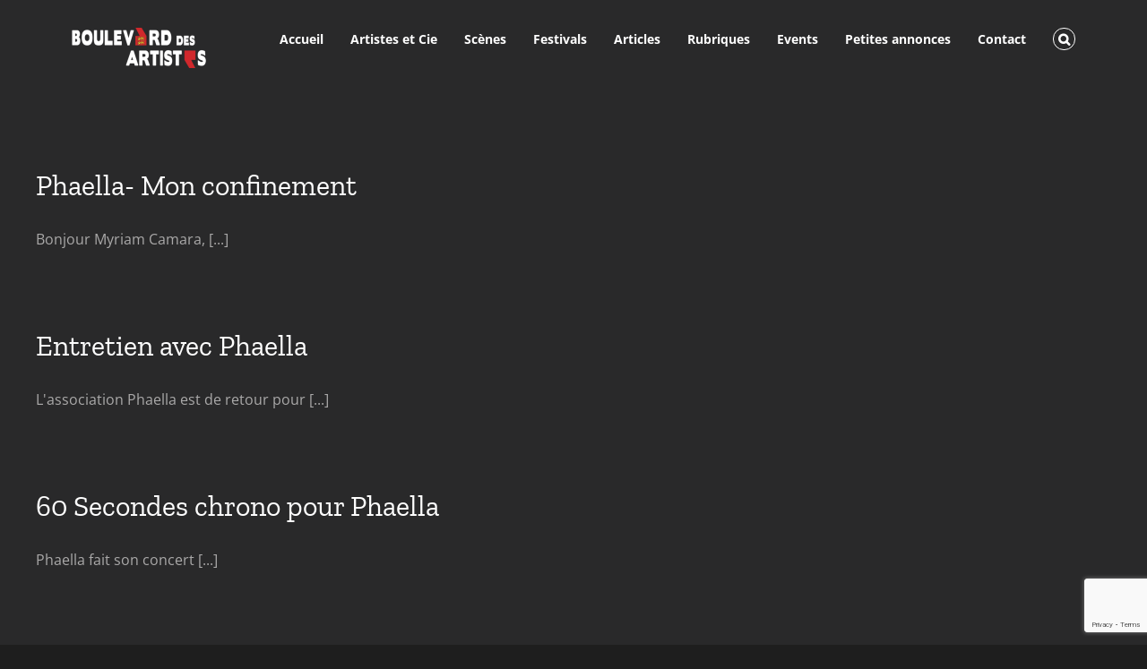

--- FILE ---
content_type: text/html; charset=UTF-8
request_url: https://lh.boulevarddesartistes.com/category/phaella/
body_size: 15607
content:
<!DOCTYPE html>
<html class="avada-html-layout-wide avada-html-header-position-top avada-html-is-archive" lang="fr-FR" prefix="og: http://ogp.me/ns# fb: http://ogp.me/ns/fb#">
<head>
	<meta http-equiv="X-UA-Compatible" content="IE=edge" />
	<meta http-equiv="Content-Type" content="text/html; charset=utf-8"/>
	<meta name="viewport" content="width=device-width, initial-scale=1" />
	<meta name='robots' content='index, follow, max-image-preview:large, max-snippet:-1, max-video-preview:-1' />

	<!-- This site is optimized with the Yoast SEO plugin v26.8 - https://yoast.com/product/yoast-seo-wordpress/ -->
	<title>Phaella &#8211; Boulevard des Artistes</title>
	<link rel="canonical" href="https://lh.boulevarddesartistes.com/category/phaella/" />
	<meta property="og:locale" content="fr_FR" />
	<meta property="og:type" content="article" />
	<meta property="og:url" content="https://lh.boulevarddesartistes.com/category/phaella/" />
	<meta property="og:site_name" content="Boulevard des Artistes" />
	<meta name="twitter:card" content="summary_large_image" />
	<script type="application/ld+json" class="yoast-schema-graph">{"@context":"https://schema.org","@graph":[{"@type":"CollectionPage","@id":"https://lh.boulevarddesartistes.com/category/phaella/","url":"https://lh.boulevarddesartistes.com/category/phaella/","name":"Phaella Archives - Boulevard des Artistes","isPartOf":{"@id":"https://lh.boulevarddesartistes.com/#website"},"primaryImageOfPage":{"@id":"https://lh.boulevarddesartistes.com/category/phaella/#primaryimage"},"image":{"@id":"https://lh.boulevarddesartistes.com/category/phaella/#primaryimage"},"thumbnailUrl":"https://lh.boulevarddesartistes.com/wp-content/uploads/2020/05/heal-the-world-400x225-1.jpg","breadcrumb":{"@id":"https://lh.boulevarddesartistes.com/category/phaella/#breadcrumb"},"inLanguage":"fr-FR"},{"@type":"ImageObject","inLanguage":"fr-FR","@id":"https://lh.boulevarddesartistes.com/category/phaella/#primaryimage","url":"https://lh.boulevarddesartistes.com/wp-content/uploads/2020/05/heal-the-world-400x225-1.jpg","contentUrl":"https://lh.boulevarddesartistes.com/wp-content/uploads/2020/05/heal-the-world-400x225-1.jpg","width":400,"height":225},{"@type":"BreadcrumbList","@id":"https://lh.boulevarddesartistes.com/category/phaella/#breadcrumb","itemListElement":[{"@type":"ListItem","position":1,"name":"Accueil","item":"https://lh.boulevarddesartistes.com/"},{"@type":"ListItem","position":2,"name":"Phaella"}]},{"@type":"WebSite","@id":"https://lh.boulevarddesartistes.com/#website","url":"https://lh.boulevarddesartistes.com/","name":"Boulevard des Artistes","description":"Les Artistes sont bons pour la santé, cultivons les !","publisher":{"@id":"https://lh.boulevarddesartistes.com/#organization"},"potentialAction":[{"@type":"SearchAction","target":{"@type":"EntryPoint","urlTemplate":"https://lh.boulevarddesartistes.com/?s={search_term_string}"},"query-input":{"@type":"PropertyValueSpecification","valueRequired":true,"valueName":"search_term_string"}}],"inLanguage":"fr-FR"},{"@type":"Organization","@id":"https://lh.boulevarddesartistes.com/#organization","name":"Gattaca Studio","url":"https://lh.boulevarddesartistes.com/","logo":{"@type":"ImageObject","inLanguage":"fr-FR","@id":"https://lh.boulevarddesartistes.com/#/schema/logo/image/","url":"","contentUrl":"","caption":"Gattaca Studio"},"image":{"@id":"https://lh.boulevarddesartistes.com/#/schema/logo/image/"},"sameAs":["https://www.facebook.com/boulevarddesartistes/","https://www.instagram.com/boulevard_des_artistes/?hl=fr","https://www.youtube.com/channel/UC6RM9VPr9mWuebcfXXp_1_g?view_as=subscriber"]}]}</script>
	<!-- / Yoast SEO plugin. -->


<link rel="alternate" type="application/rss+xml" title="Boulevard des Artistes &raquo; Flux" href="https://lh.boulevarddesartistes.com/feed/" />
<link rel="alternate" type="application/rss+xml" title="Boulevard des Artistes &raquo; Flux des commentaires" href="https://lh.boulevarddesartistes.com/comments/feed/" />
<link rel='canonical' href='https://lh.boulevarddesartistes.com/category/phaella/' />
<link rel="alternate" type="text/calendar" title="Boulevard des Artistes &raquo; Flux iCal" href="https://lh.boulevarddesartistes.com/events/?ical=1" />
								<link rel="icon" href="https://lh.boulevarddesartistes.com/wp-content/uploads/2020/11/apostrophe.png" type="image/png" />
		
					<!-- Apple Touch Icon -->
						<link rel="apple-touch-icon" sizes="180x180" href="https://lh.boulevarddesartistes.com/wp-content/uploads/2020/11/apostrophe.png" type="image/png">
		
					<!-- Android Icon -->
						<link rel="icon" sizes="192x192" href="https://lh.boulevarddesartistes.com/wp-content/uploads/2020/11/apostrophe.png" type="image/png">
		
					<!-- MS Edge Icon -->
						<meta name="msapplication-TileImage" content="https://lh.boulevarddesartistes.com/wp-content/uploads/2020/11/apostrophe.png" type="image/png">
				<link rel="alternate" type="application/rss+xml" title="Boulevard des Artistes &raquo; Flux de la catégorie Phaella" href="https://lh.boulevarddesartistes.com/category/phaella/feed/" />
				
		<meta property="og:locale" content="fr_FR"/>
		<meta property="og:type" content="article"/>
		<meta property="og:site_name" content="Boulevard des Artistes"/>
		<meta property="og:title" content="Phaella &#8211; Boulevard des Artistes"/>
				<meta property="og:url" content="https://lh.boulevarddesartistes.com/phaella-mon-confinement/"/>
																				<meta property="og:image" content="https://lh.boulevarddesartistes.com/wp-content/uploads/2020/05/heal-the-world-400x225-1.jpg"/>
		<meta property="og:image:width" content="400"/>
		<meta property="og:image:height" content="225"/>
		<meta property="og:image:type" content="image/jpeg"/>
						<!-- This site uses the Google Analytics by ExactMetrics plugin v8.11.1 - Using Analytics tracking - https://www.exactmetrics.com/ -->
		<!-- Note: ExactMetrics is not currently configured on this site. The site owner needs to authenticate with Google Analytics in the ExactMetrics settings panel. -->
					<!-- No tracking code set -->
				<!-- / Google Analytics by ExactMetrics -->
		<style id='wp-img-auto-sizes-contain-inline-css' type='text/css'>
img:is([sizes=auto i],[sizes^="auto," i]){contain-intrinsic-size:3000px 1500px}
/*# sourceURL=wp-img-auto-sizes-contain-inline-css */
</style>
<style id='wp-emoji-styles-inline-css' type='text/css'>

	img.wp-smiley, img.emoji {
		display: inline !important;
		border: none !important;
		box-shadow: none !important;
		height: 1em !important;
		width: 1em !important;
		margin: 0 0.07em !important;
		vertical-align: -0.1em !important;
		background: none !important;
		padding: 0 !important;
	}
/*# sourceURL=wp-emoji-styles-inline-css */
</style>
<link rel='stylesheet' id='wp-block-library-css' href='https://lh.boulevarddesartistes.com/wp-includes/css/dist/block-library/style.min.css?ver=6.9' type='text/css' media='all' />
<style id='global-styles-inline-css' type='text/css'>
:root{--wp--preset--aspect-ratio--square: 1;--wp--preset--aspect-ratio--4-3: 4/3;--wp--preset--aspect-ratio--3-4: 3/4;--wp--preset--aspect-ratio--3-2: 3/2;--wp--preset--aspect-ratio--2-3: 2/3;--wp--preset--aspect-ratio--16-9: 16/9;--wp--preset--aspect-ratio--9-16: 9/16;--wp--preset--color--black: #000000;--wp--preset--color--cyan-bluish-gray: #abb8c3;--wp--preset--color--white: #ffffff;--wp--preset--color--pale-pink: #f78da7;--wp--preset--color--vivid-red: #cf2e2e;--wp--preset--color--luminous-vivid-orange: #ff6900;--wp--preset--color--luminous-vivid-amber: #fcb900;--wp--preset--color--light-green-cyan: #7bdcb5;--wp--preset--color--vivid-green-cyan: #00d084;--wp--preset--color--pale-cyan-blue: #8ed1fc;--wp--preset--color--vivid-cyan-blue: #0693e3;--wp--preset--color--vivid-purple: #9b51e0;--wp--preset--color--awb-color-1: #000000;--wp--preset--color--awb-color-2: #000000;--wp--preset--color--awb-color-3: #000000;--wp--preset--color--awb-color-4: #4a4e57;--wp--preset--color--awb-color-5: #3e3e3e;--wp--preset--color--awb-color-6: #333333;--wp--preset--color--awb-color-7: #29292a;--wp--preset--color--awb-color-8: #212934;--wp--preset--color--awb-color-custom-10: #65bc7b;--wp--preset--color--awb-color-custom-11: #747474;--wp--preset--color--awb-color-custom-12: #aaa9a9;--wp--preset--color--awb-color-custom-13: #000000;--wp--preset--color--awb-color-custom-14: #353535;--wp--preset--color--awb-color-custom-15: rgba(0,0,0,0.7);--wp--preset--color--awb-color-custom-16: rgba(0,0,0,0.8);--wp--preset--color--awb-color-custom-17: #383838;--wp--preset--color--awb-color-custom-18: #242424;--wp--preset--gradient--vivid-cyan-blue-to-vivid-purple: linear-gradient(135deg,rgb(6,147,227) 0%,rgb(155,81,224) 100%);--wp--preset--gradient--light-green-cyan-to-vivid-green-cyan: linear-gradient(135deg,rgb(122,220,180) 0%,rgb(0,208,130) 100%);--wp--preset--gradient--luminous-vivid-amber-to-luminous-vivid-orange: linear-gradient(135deg,rgb(252,185,0) 0%,rgb(255,105,0) 100%);--wp--preset--gradient--luminous-vivid-orange-to-vivid-red: linear-gradient(135deg,rgb(255,105,0) 0%,rgb(207,46,46) 100%);--wp--preset--gradient--very-light-gray-to-cyan-bluish-gray: linear-gradient(135deg,rgb(238,238,238) 0%,rgb(169,184,195) 100%);--wp--preset--gradient--cool-to-warm-spectrum: linear-gradient(135deg,rgb(74,234,220) 0%,rgb(151,120,209) 20%,rgb(207,42,186) 40%,rgb(238,44,130) 60%,rgb(251,105,98) 80%,rgb(254,248,76) 100%);--wp--preset--gradient--blush-light-purple: linear-gradient(135deg,rgb(255,206,236) 0%,rgb(152,150,240) 100%);--wp--preset--gradient--blush-bordeaux: linear-gradient(135deg,rgb(254,205,165) 0%,rgb(254,45,45) 50%,rgb(107,0,62) 100%);--wp--preset--gradient--luminous-dusk: linear-gradient(135deg,rgb(255,203,112) 0%,rgb(199,81,192) 50%,rgb(65,88,208) 100%);--wp--preset--gradient--pale-ocean: linear-gradient(135deg,rgb(255,245,203) 0%,rgb(182,227,212) 50%,rgb(51,167,181) 100%);--wp--preset--gradient--electric-grass: linear-gradient(135deg,rgb(202,248,128) 0%,rgb(113,206,126) 100%);--wp--preset--gradient--midnight: linear-gradient(135deg,rgb(2,3,129) 0%,rgb(40,116,252) 100%);--wp--preset--font-size--small: 12px;--wp--preset--font-size--medium: 20px;--wp--preset--font-size--large: 24px;--wp--preset--font-size--x-large: 42px;--wp--preset--font-size--normal: 16px;--wp--preset--font-size--xlarge: 32px;--wp--preset--font-size--huge: 48px;--wp--preset--spacing--20: 0.44rem;--wp--preset--spacing--30: 0.67rem;--wp--preset--spacing--40: 1rem;--wp--preset--spacing--50: 1.5rem;--wp--preset--spacing--60: 2.25rem;--wp--preset--spacing--70: 3.38rem;--wp--preset--spacing--80: 5.06rem;--wp--preset--shadow--natural: 6px 6px 9px rgba(0, 0, 0, 0.2);--wp--preset--shadow--deep: 12px 12px 50px rgba(0, 0, 0, 0.4);--wp--preset--shadow--sharp: 6px 6px 0px rgba(0, 0, 0, 0.2);--wp--preset--shadow--outlined: 6px 6px 0px -3px rgb(255, 255, 255), 6px 6px rgb(0, 0, 0);--wp--preset--shadow--crisp: 6px 6px 0px rgb(0, 0, 0);}:where(.is-layout-flex){gap: 0.5em;}:where(.is-layout-grid){gap: 0.5em;}body .is-layout-flex{display: flex;}.is-layout-flex{flex-wrap: wrap;align-items: center;}.is-layout-flex > :is(*, div){margin: 0;}body .is-layout-grid{display: grid;}.is-layout-grid > :is(*, div){margin: 0;}:where(.wp-block-columns.is-layout-flex){gap: 2em;}:where(.wp-block-columns.is-layout-grid){gap: 2em;}:where(.wp-block-post-template.is-layout-flex){gap: 1.25em;}:where(.wp-block-post-template.is-layout-grid){gap: 1.25em;}.has-black-color{color: var(--wp--preset--color--black) !important;}.has-cyan-bluish-gray-color{color: var(--wp--preset--color--cyan-bluish-gray) !important;}.has-white-color{color: var(--wp--preset--color--white) !important;}.has-pale-pink-color{color: var(--wp--preset--color--pale-pink) !important;}.has-vivid-red-color{color: var(--wp--preset--color--vivid-red) !important;}.has-luminous-vivid-orange-color{color: var(--wp--preset--color--luminous-vivid-orange) !important;}.has-luminous-vivid-amber-color{color: var(--wp--preset--color--luminous-vivid-amber) !important;}.has-light-green-cyan-color{color: var(--wp--preset--color--light-green-cyan) !important;}.has-vivid-green-cyan-color{color: var(--wp--preset--color--vivid-green-cyan) !important;}.has-pale-cyan-blue-color{color: var(--wp--preset--color--pale-cyan-blue) !important;}.has-vivid-cyan-blue-color{color: var(--wp--preset--color--vivid-cyan-blue) !important;}.has-vivid-purple-color{color: var(--wp--preset--color--vivid-purple) !important;}.has-black-background-color{background-color: var(--wp--preset--color--black) !important;}.has-cyan-bluish-gray-background-color{background-color: var(--wp--preset--color--cyan-bluish-gray) !important;}.has-white-background-color{background-color: var(--wp--preset--color--white) !important;}.has-pale-pink-background-color{background-color: var(--wp--preset--color--pale-pink) !important;}.has-vivid-red-background-color{background-color: var(--wp--preset--color--vivid-red) !important;}.has-luminous-vivid-orange-background-color{background-color: var(--wp--preset--color--luminous-vivid-orange) !important;}.has-luminous-vivid-amber-background-color{background-color: var(--wp--preset--color--luminous-vivid-amber) !important;}.has-light-green-cyan-background-color{background-color: var(--wp--preset--color--light-green-cyan) !important;}.has-vivid-green-cyan-background-color{background-color: var(--wp--preset--color--vivid-green-cyan) !important;}.has-pale-cyan-blue-background-color{background-color: var(--wp--preset--color--pale-cyan-blue) !important;}.has-vivid-cyan-blue-background-color{background-color: var(--wp--preset--color--vivid-cyan-blue) !important;}.has-vivid-purple-background-color{background-color: var(--wp--preset--color--vivid-purple) !important;}.has-black-border-color{border-color: var(--wp--preset--color--black) !important;}.has-cyan-bluish-gray-border-color{border-color: var(--wp--preset--color--cyan-bluish-gray) !important;}.has-white-border-color{border-color: var(--wp--preset--color--white) !important;}.has-pale-pink-border-color{border-color: var(--wp--preset--color--pale-pink) !important;}.has-vivid-red-border-color{border-color: var(--wp--preset--color--vivid-red) !important;}.has-luminous-vivid-orange-border-color{border-color: var(--wp--preset--color--luminous-vivid-orange) !important;}.has-luminous-vivid-amber-border-color{border-color: var(--wp--preset--color--luminous-vivid-amber) !important;}.has-light-green-cyan-border-color{border-color: var(--wp--preset--color--light-green-cyan) !important;}.has-vivid-green-cyan-border-color{border-color: var(--wp--preset--color--vivid-green-cyan) !important;}.has-pale-cyan-blue-border-color{border-color: var(--wp--preset--color--pale-cyan-blue) !important;}.has-vivid-cyan-blue-border-color{border-color: var(--wp--preset--color--vivid-cyan-blue) !important;}.has-vivid-purple-border-color{border-color: var(--wp--preset--color--vivid-purple) !important;}.has-vivid-cyan-blue-to-vivid-purple-gradient-background{background: var(--wp--preset--gradient--vivid-cyan-blue-to-vivid-purple) !important;}.has-light-green-cyan-to-vivid-green-cyan-gradient-background{background: var(--wp--preset--gradient--light-green-cyan-to-vivid-green-cyan) !important;}.has-luminous-vivid-amber-to-luminous-vivid-orange-gradient-background{background: var(--wp--preset--gradient--luminous-vivid-amber-to-luminous-vivid-orange) !important;}.has-luminous-vivid-orange-to-vivid-red-gradient-background{background: var(--wp--preset--gradient--luminous-vivid-orange-to-vivid-red) !important;}.has-very-light-gray-to-cyan-bluish-gray-gradient-background{background: var(--wp--preset--gradient--very-light-gray-to-cyan-bluish-gray) !important;}.has-cool-to-warm-spectrum-gradient-background{background: var(--wp--preset--gradient--cool-to-warm-spectrum) !important;}.has-blush-light-purple-gradient-background{background: var(--wp--preset--gradient--blush-light-purple) !important;}.has-blush-bordeaux-gradient-background{background: var(--wp--preset--gradient--blush-bordeaux) !important;}.has-luminous-dusk-gradient-background{background: var(--wp--preset--gradient--luminous-dusk) !important;}.has-pale-ocean-gradient-background{background: var(--wp--preset--gradient--pale-ocean) !important;}.has-electric-grass-gradient-background{background: var(--wp--preset--gradient--electric-grass) !important;}.has-midnight-gradient-background{background: var(--wp--preset--gradient--midnight) !important;}.has-small-font-size{font-size: var(--wp--preset--font-size--small) !important;}.has-medium-font-size{font-size: var(--wp--preset--font-size--medium) !important;}.has-large-font-size{font-size: var(--wp--preset--font-size--large) !important;}.has-x-large-font-size{font-size: var(--wp--preset--font-size--x-large) !important;}
/*# sourceURL=global-styles-inline-css */
</style>

<style id='classic-theme-styles-inline-css' type='text/css'>
/*! This file is auto-generated */
.wp-block-button__link{color:#fff;background-color:#32373c;border-radius:9999px;box-shadow:none;text-decoration:none;padding:calc(.667em + 2px) calc(1.333em + 2px);font-size:1.125em}.wp-block-file__button{background:#32373c;color:#fff;text-decoration:none}
/*# sourceURL=/wp-includes/css/classic-themes.min.css */
</style>
<link rel='stylesheet' id='bbp-default-css' href='https://lh.boulevarddesartistes.com/wp-content/plugins/bbpress/templates/default/css/bbpress.min.css?ver=2.6.14' type='text/css' media='all' />
<link rel='stylesheet' id='contact-form-7-css' href='https://lh.boulevarddesartistes.com/wp-content/plugins/contact-form-7/includes/css/styles.css?ver=6.1.4' type='text/css' media='all' />
<link rel='stylesheet' id='cmplz-general-css' href='https://lh.boulevarddesartistes.com/wp-content/plugins/complianz-gdpr/assets/css/cookieblocker.min.css?ver=1769102477' type='text/css' media='all' />
<link rel='stylesheet' id='fusion-dynamic-css-css' href='https://lh.boulevarddesartistes.com/wp-content/uploads/fusion-styles/7ff8cc4b56bf67496122806e59dabd61.min.css?ver=3.14.2' type='text/css' media='all' />
<script type="text/javascript" src="https://lh.boulevarddesartistes.com/wp-includes/js/jquery/jquery.min.js?ver=3.7.1" id="jquery-core-js"></script>
<script type="text/javascript" src="https://lh.boulevarddesartistes.com/wp-includes/js/jquery/jquery-migrate.min.js?ver=3.4.1" id="jquery-migrate-js"></script>
<link rel="https://api.w.org/" href="https://lh.boulevarddesartistes.com/wp-json/" /><link rel="alternate" title="JSON" type="application/json" href="https://lh.boulevarddesartistes.com/wp-json/wp/v2/categories/1259" /><link rel="EditURI" type="application/rsd+xml" title="RSD" href="https://lh.boulevarddesartistes.com/xmlrpc.php?rsd" />
<meta name="generator" content="WordPress 6.9" />
<meta name="cdp-version" content="1.5.0" />			<!-- DO NOT COPY THIS SNIPPET! Start of Page Analytics Tracking for HubSpot WordPress plugin v11.3.37-->
			<script class="hsq-set-content-id" data-content-id="listing-page">
				var _hsq = _hsq || [];
				_hsq.push(["setContentType", "listing-page"]);
			</script>
			<!-- DO NOT COPY THIS SNIPPET! End of Page Analytics Tracking for HubSpot WordPress plugin -->
					<link rel="manifest" href="https://lh.boulevarddesartistes.com/wp-json/wp/v2/web-app-manifest">
					<meta name="theme-color" content="#0a0a0a">
								<meta name="apple-mobile-web-app-capable" content="yes">
				<meta name="mobile-web-app-capable" content="yes">

				
				<meta name="apple-mobile-web-app-title" content="bda">
		<meta name="application-name" content="bda">
		<meta name="tec-api-version" content="v1"><meta name="tec-api-origin" content="https://lh.boulevarddesartistes.com"><link rel="alternate" href="https://lh.boulevarddesartistes.com/wp-json/tribe/events/v1/" />			<style>.cmplz-hidden {
					display: none !important;
				}</style><style type="text/css" id="css-fb-visibility">@media screen and (max-width: 640px){.fusion-no-small-visibility{display:none !important;}body .sm-text-align-center{text-align:center !important;}body .sm-text-align-left{text-align:left !important;}body .sm-text-align-right{text-align:right !important;}body .sm-text-align-justify{text-align:justify !important;}body .sm-flex-align-center{justify-content:center !important;}body .sm-flex-align-flex-start{justify-content:flex-start !important;}body .sm-flex-align-flex-end{justify-content:flex-end !important;}body .sm-mx-auto{margin-left:auto !important;margin-right:auto !important;}body .sm-ml-auto{margin-left:auto !important;}body .sm-mr-auto{margin-right:auto !important;}body .fusion-absolute-position-small{position:absolute;width:100%;}.awb-sticky.awb-sticky-small{ position: sticky; top: var(--awb-sticky-offset,0); }}@media screen and (min-width: 641px) and (max-width: 1024px){.fusion-no-medium-visibility{display:none !important;}body .md-text-align-center{text-align:center !important;}body .md-text-align-left{text-align:left !important;}body .md-text-align-right{text-align:right !important;}body .md-text-align-justify{text-align:justify !important;}body .md-flex-align-center{justify-content:center !important;}body .md-flex-align-flex-start{justify-content:flex-start !important;}body .md-flex-align-flex-end{justify-content:flex-end !important;}body .md-mx-auto{margin-left:auto !important;margin-right:auto !important;}body .md-ml-auto{margin-left:auto !important;}body .md-mr-auto{margin-right:auto !important;}body .fusion-absolute-position-medium{position:absolute;width:100%;}.awb-sticky.awb-sticky-medium{ position: sticky; top: var(--awb-sticky-offset,0); }}@media screen and (min-width: 1025px){.fusion-no-large-visibility{display:none !important;}body .lg-text-align-center{text-align:center !important;}body .lg-text-align-left{text-align:left !important;}body .lg-text-align-right{text-align:right !important;}body .lg-text-align-justify{text-align:justify !important;}body .lg-flex-align-center{justify-content:center !important;}body .lg-flex-align-flex-start{justify-content:flex-start !important;}body .lg-flex-align-flex-end{justify-content:flex-end !important;}body .lg-mx-auto{margin-left:auto !important;margin-right:auto !important;}body .lg-ml-auto{margin-left:auto !important;}body .lg-mr-auto{margin-right:auto !important;}body .fusion-absolute-position-large{position:absolute;width:100%;}.awb-sticky.awb-sticky-large{ position: sticky; top: var(--awb-sticky-offset,0); }}</style><style type="text/css" id="custom-background-css">
body.custom-background { background-color: #0a0a0a; }
</style>
			<script type="text/javascript">
			var doc = document.documentElement;
			doc.setAttribute( 'data-useragent', navigator.userAgent );
		</script>
		
	</head>

<body data-rsssl=1 class="archive category category-phaella category-1259 custom-background wp-theme-Avada tribe-no-js page-template-boulevard-des-artistes fusion-image-hovers fusion-pagination-sizing fusion-button_type-flat fusion-button_span-no fusion-button_gradient-linear avada-image-rollover-circle-yes avada-image-rollover-yes avada-image-rollover-direction-left fusion-body ltr no-tablet-sticky-header no-mobile-sticky-header no-mobile-slidingbar no-mobile-totop avada-has-rev-slider-styles fusion-disable-outline fusion-sub-menu-fade mobile-logo-pos-left layout-wide-mode avada-has-boxed-modal-shadow- layout-scroll-offset-full avada-has-zero-margin-offset-top fusion-top-header menu-text-align-center mobile-menu-design-modern fusion-show-pagination-text fusion-header-layout-v1 avada-responsive avada-footer-fx-none avada-menu-highlight-style-bar fusion-search-form-classic fusion-main-menu-search-overlay fusion-avatar-circle avada-dropdown-styles avada-blog-layout-large avada-blog-archive-layout-large avada-ec-not-100-width avada-ec-meta-layout-sidebar avada-header-shadow-no avada-menu-icon-position-left avada-has-megamenu-shadow avada-has-mainmenu-dropdown-divider fusion-has-main-nav-icon-circle avada-has-mobile-menu-search avada-has-main-nav-search-icon avada-has-breadcrumb-mobile-hidden avada-has-titlebar-hide avada-has-pagination-width_height avada-flyout-menu-direction-fade avada-ec-views-v2" data-awb-post-id="24108">
	
<script type="text/javascript" id="bbp-swap-no-js-body-class">
	document.body.className = document.body.className.replace( 'bbp-no-js', 'bbp-js' );
</script>

	<a class="skip-link screen-reader-text" href="#content">Passer au contenu</a>

	<div id="boxed-wrapper">
		
		<div id="wrapper" class="fusion-wrapper">
			<div id="home" style="position:relative;top:-1px;"></div>
							
					
			<header class="fusion-header-wrapper">
				<div class="fusion-header-v1 fusion-logo-alignment fusion-logo-left fusion-sticky-menu- fusion-sticky-logo-1 fusion-mobile-logo-1  fusion-mobile-menu-design-modern">
					<div class="fusion-header-sticky-height"></div>
<div class="fusion-header">
	<div class="fusion-row">
					<div class="fusion-logo" data-margin-top="31px" data-margin-bottom="31px" data-margin-left="0px" data-margin-right="0px">
			<a class="fusion-logo-link"  href="https://lh.boulevarddesartistes.com/" >

						<!-- standard logo -->
			<img src="https://lh.boulevarddesartistes.com/wp-content/uploads/2020/11/BOULEVARD-DES-ARTISTES-logo-normandie-noir-site-2--300x90.png" srcset="https://lh.boulevarddesartistes.com/wp-content/uploads/2020/11/BOULEVARD-DES-ARTISTES-logo-normandie-noir-site-2--300x90.png 1x, https://lh.boulevarddesartistes.com/wp-content/uploads/2020/11/BOULEVARD-DES-ARTISTES-logo-normandie-noir-site-2--300x90.png 2x" width="300" height="90" style="max-height:90px;height:auto;" alt="Boulevard des Artistes Logo" data-retina_logo_url="https://lh.boulevarddesartistes.com/wp-content/uploads/2020/11/BOULEVARD-DES-ARTISTES-logo-normandie-noir-site-2--300x90.png" class="fusion-standard-logo" />

											<!-- mobile logo -->
				<img src="https://lh.boulevarddesartistes.com/wp-content/uploads/2020/11/BOULEVARD-DES-ARTISTES-logo-normandie-noir-site-2--300x90.png" srcset="https://lh.boulevarddesartistes.com/wp-content/uploads/2020/11/BOULEVARD-DES-ARTISTES-logo-normandie-noir-site-2--300x90.png 1x, https://lh.boulevarddesartistes.com/wp-content/uploads/2020/11/BOULEVARD-DES-ARTISTES-logo-normandie-noir-site-2--300x90.png 2x" width="300" height="90" style="max-height:90px;height:auto;" alt="Boulevard des Artistes Logo" data-retina_logo_url="https://lh.boulevarddesartistes.com/wp-content/uploads/2020/11/BOULEVARD-DES-ARTISTES-logo-normandie-noir-site-2--300x90.png" class="fusion-mobile-logo" />
			
											<!-- sticky header logo -->
				<img src="https://lh.boulevarddesartistes.com/wp-content/uploads/2020/11/BOULEVARD-DES-ARTISTES-logo-normandie-noir-site-2--300x90.png" srcset="https://lh.boulevarddesartistes.com/wp-content/uploads/2020/11/BOULEVARD-DES-ARTISTES-logo-normandie-noir-site-2--300x90.png 1x, https://lh.boulevarddesartistes.com/wp-content/uploads/2020/11/BOULEVARD-DES-ARTISTES-logo-normandie-noir-site-2--300x90.png 2x" width="300" height="90" style="max-height:90px;height:auto;" alt="Boulevard des Artistes Logo" data-retina_logo_url="https://lh.boulevarddesartistes.com/wp-content/uploads/2020/11/BOULEVARD-DES-ARTISTES-logo-normandie-noir-site-2--300x90.png" class="fusion-sticky-logo" />
					</a>
		</div>		<nav class="fusion-main-menu" aria-label="Menu principal"><div class="fusion-overlay-search">		<form role="search" class="searchform fusion-search-form  fusion-live-search fusion-search-form-classic" method="get" action="https://lh.boulevarddesartistes.com/">
			<div class="fusion-search-form-content">

				
				<div class="fusion-search-field search-field">
					<label><span class="screen-reader-text">Rechercher:</span>
													<input type="search" class="s fusion-live-search-input" name="s" id="fusion-live-search-input-0" autocomplete="off" placeholder="Rechercher..." required aria-required="true" aria-label="Rechercher..."/>
											</label>
				</div>
				<div class="fusion-search-button search-button">
					<input type="submit" class="fusion-search-submit searchsubmit" aria-label="Recherche" value="&#xf002;" />
										<div class="fusion-slider-loading"></div>
									</div>

				
			</div>


							<div class="fusion-search-results-wrapper"><div class="fusion-search-results"></div></div>
			
		</form>
		<div class="fusion-search-spacer"></div><a href="#" role="button" aria-label="Fermer la recherche" class="fusion-close-search"></a></div><ul id="menu-architecture-main-menu" class="fusion-menu"><li  id="menu-item-36567"  class="menu-item menu-item-type-post_type menu-item-object-page menu-item-home menu-item-36567"  data-item-id="36567"><a  href="https://lh.boulevarddesartistes.com/" class="fusion-bar-highlight"><span class="menu-text">Accueil</span></a></li><li  id="menu-item-28313"  class="menu-item menu-item-type-post_type menu-item-object-page menu-item-has-children menu-item-28313 fusion-dropdown-menu"  data-item-id="28313"><a  href="https://lh.boulevarddesartistes.com/artistes-et-compagnies-de-la-region-normande/" class="fusion-bar-highlight"><span class="menu-text">Artistes et Cie</span></a><ul class="sub-menu"><li  id="menu-item-28320"  class="menu-item menu-item-type-post_type menu-item-object-page menu-item-28320 fusion-dropdown-submenu" ><a  href="https://lh.boulevarddesartistes.com/les-legendes/" class="fusion-bar-highlight"><span>Les Légendes</span></a></li></ul></li><li  id="menu-item-28355"  class="menu-item menu-item-type-post_type menu-item-object-page menu-item-28355"  data-item-id="28355"><a  href="https://lh.boulevarddesartistes.com/les-scenes-de-la-region-normande/" class="fusion-bar-highlight"><span class="menu-text">Scènes</span></a></li><li  id="menu-item-33557"  class="menu-item menu-item-type-post_type menu-item-object-page menu-item-33557"  data-item-id="33557"><a  href="https://lh.boulevarddesartistes.com/les-festivals-de-la-region-normande/" class="fusion-bar-highlight"><span class="menu-text">Festivals</span></a></li><li  id="menu-item-28225"  class="menu-item menu-item-type-post_type menu-item-object-page menu-item-has-children menu-item-28225 fusion-dropdown-menu"  data-item-id="28225"><a  href="https://lh.boulevarddesartistes.com/articles/" class="fusion-bar-highlight"><span class="menu-text">Articles</span></a><ul class="sub-menu"><li  id="menu-item-28227"  class="menu-item menu-item-type-post_type menu-item-object-page menu-item-28227 fusion-dropdown-submenu" ><a  href="https://lh.boulevarddesartistes.com/articles-architecture/" class="fusion-bar-highlight"><span>Architecture</span></a></li><li  id="menu-item-28254"  class="menu-item menu-item-type-post_type menu-item-object-page menu-item-28254 fusion-dropdown-submenu" ><a  href="https://lh.boulevarddesartistes.com/articles-sculpture/" class="fusion-bar-highlight"><span>Sculpture</span></a></li><li  id="menu-item-28249"  class="menu-item menu-item-type-post_type menu-item-object-page menu-item-has-children menu-item-28249 fusion-dropdown-submenu" ><a  href="https://lh.boulevarddesartistes.com/articles-arts-visuels/" class="fusion-bar-highlight"><span>Arts Visuels</span></a><ul class="sub-menu"><li  id="menu-item-28250"  class="menu-item menu-item-type-post_type menu-item-object-page menu-item-28250" ><a  href="https://lh.boulevarddesartistes.com/articles-arts-visuels-peinture/" class="fusion-bar-highlight"><span>Peinture</span></a></li><li  id="menu-item-28251"  class="menu-item menu-item-type-post_type menu-item-object-page menu-item-28251" ><a  href="https://lh.boulevarddesartistes.com/articles-arts-visuels-peinture-photographie/" class="fusion-bar-highlight"><span>Photographie</span></a></li></ul></li><li  id="menu-item-28234"  class="menu-item menu-item-type-post_type menu-item-object-page menu-item-has-children menu-item-28234 fusion-dropdown-submenu" ><a  href="https://lh.boulevarddesartistes.com/articles-art-la-musique/" class="fusion-bar-highlight"><span>Musique</span></a><ul class="sub-menu"><li  id="menu-item-28235"  class="menu-item menu-item-type-post_type menu-item-object-page menu-item-28235" ><a  href="https://lh.boulevarddesartistes.com/articles-art-la-musique-classique/" class="fusion-bar-highlight"><span>Classique</span></a></li><li  id="menu-item-28237"  class="menu-item menu-item-type-post_type menu-item-object-page menu-item-28237" ><a  href="https://lh.boulevarddesartistes.com/articles-art-la-musique-heavy-metal/" class="fusion-bar-highlight"><span>Heavy-Metal</span></a></li><li  id="menu-item-28236"  class="menu-item menu-item-type-post_type menu-item-object-page menu-item-28236" ><a  href="https://lh.boulevarddesartistes.com/articles-art-la-musique-electro/" class="fusion-bar-highlight"><span>Electro</span></a></li><li  id="menu-item-28231"  class="menu-item menu-item-type-post_type menu-item-object-page menu-item-28231" ><a  href="https://lh.boulevarddesartistes.com/articles-art-jazz/" class="fusion-bar-highlight"><span>Jazz</span></a></li><li  id="menu-item-28238"  class="menu-item menu-item-type-post_type menu-item-object-page menu-item-28238" ><a  href="https://lh.boulevarddesartistes.com/articles-art-la-musiques-du-monde/" class="fusion-bar-highlight"><span>Musiques du Monde</span></a></li><li  id="menu-item-28239"  class="menu-item menu-item-type-post_type menu-item-object-page menu-item-28239" ><a  href="https://lh.boulevarddesartistes.com/articles-art-la-musique-pop/" class="fusion-bar-highlight"><span>Pop</span></a></li><li  id="menu-item-28240"  class="menu-item menu-item-type-post_type menu-item-object-page menu-item-28240" ><a  href="https://lh.boulevarddesartistes.com/articles-art-la-musique-rap/" class="fusion-bar-highlight"><span>RAP</span></a></li><li  id="menu-item-28241"  class="menu-item menu-item-type-post_type menu-item-object-page menu-item-28241" ><a  href="https://lh.boulevarddesartistes.com/articles-art-la-musique-rock/" class="fusion-bar-highlight"><span>Rock</span></a></li><li  id="menu-item-28242"  class="menu-item menu-item-type-post_type menu-item-object-page menu-item-28242" ><a  href="https://lh.boulevarddesartistes.com/articles-art-la-musique-variete/" class="fusion-bar-highlight"><span>Variété</span></a></li></ul></li><li  id="menu-item-28233"  class="menu-item menu-item-type-post_type menu-item-object-page menu-item-28233 fusion-dropdown-submenu" ><a  href="https://lh.boulevarddesartistes.com/articles-art-la-litterature/" class="fusion-bar-highlight"><span>Littérature</span></a></li><li  id="menu-item-28248"  class="menu-item menu-item-type-post_type menu-item-object-page menu-item-has-children menu-item-28248 fusion-dropdown-submenu" ><a  href="https://lh.boulevarddesartistes.com/articles-arts-de-la-scene/" class="fusion-bar-highlight"><span>Arts de la scène</span></a><ul class="sub-menu"><li  id="menu-item-28229"  class="menu-item menu-item-type-post_type menu-item-object-page menu-item-28229" ><a  href="https://lh.boulevarddesartistes.com/articles-art-de-la-scene-la-danse/" class="fusion-bar-highlight"><span>Danse</span></a></li><li  id="menu-item-28230"  class="menu-item menu-item-type-post_type menu-item-object-page menu-item-28230" ><a  href="https://lh.boulevarddesartistes.com/articles-art-de-la-scene-magie/" class="fusion-bar-highlight"><span>Magie</span></a></li><li  id="menu-item-28243"  class="menu-item menu-item-type-post_type menu-item-object-page menu-item-28243" ><a  href="https://lh.boulevarddesartistes.com/articles-art-la-scene-impro/" class="fusion-bar-highlight"><span>Impro</span></a></li><li  id="menu-item-28244"  class="menu-item menu-item-type-post_type menu-item-object-page menu-item-28244" ><a  href="https://lh.boulevarddesartistes.com/articles-art-la-scene-theatre/" class="fusion-bar-highlight"><span>Théâtre</span></a></li></ul></li><li  id="menu-item-28245"  class="menu-item menu-item-type-post_type menu-item-object-page menu-item-28245 fusion-dropdown-submenu" ><a  href="https://lh.boulevarddesartistes.com/articles-art-le-cinema/" class="fusion-bar-highlight"><span>Cinéma</span></a></li><li  id="menu-item-28246"  class="menu-item menu-item-type-post_type menu-item-object-page menu-item-28246 fusion-dropdown-submenu" ><a  href="https://lh.boulevarddesartistes.com/articles-art-mediatiques/" class="fusion-bar-highlight"><span>Art Médiatiques</span></a></li><li  id="menu-item-28228"  class="menu-item menu-item-type-post_type menu-item-object-page menu-item-28228 fusion-dropdown-submenu" ><a  href="https://lh.boulevarddesartistes.com/articles-art-bande-dessinee/" class="fusion-bar-highlight"><span>Bande Dessinée</span></a></li><li  id="menu-item-28247"  class="menu-item menu-item-type-post_type menu-item-object-page menu-item-28247 fusion-dropdown-submenu" ><a  href="https://lh.boulevarddesartistes.com/articles-art-la-numeriques/" class="fusion-bar-highlight"><span>Art Numériques</span></a></li></ul></li><li  id="menu-item-28308"  class="menu-item menu-item-type-custom menu-item-object-custom menu-item-has-children menu-item-28308 fusion-dropdown-menu"  data-item-id="28308"><a  href="#" class="fusion-bar-highlight"><span class="menu-text">Rubriques</span></a><ul class="sub-menu"><li  id="menu-item-28226"  class="menu-item menu-item-type-post_type menu-item-object-page menu-item-28226 fusion-dropdown-submenu" ><a  href="https://lh.boulevarddesartistes.com/articles-60-secondes-chrono/" class="fusion-bar-highlight"><span>60 Secondes Chrono</span></a></li><li  id="menu-item-28314"  class="menu-item menu-item-type-post_type menu-item-object-page menu-item-28314 fusion-dropdown-submenu" ><a  href="https://lh.boulevarddesartistes.com/concours-photos/" class="fusion-bar-highlight"><span>Concours de Photos</span></a></li><li  id="menu-item-29546"  class="menu-item menu-item-type-post_type menu-item-object-page menu-item-29546 fusion-dropdown-submenu" ><a  href="https://lh.boulevarddesartistes.com/clip-story/" class="fusion-bar-highlight"><span>Clip Story</span></a></li><li  id="menu-item-28317"  class="menu-item menu-item-type-post_type menu-item-object-page menu-item-28317 fusion-dropdown-submenu" ><a  href="https://lh.boulevarddesartistes.com/galeries/" class="fusion-bar-highlight"><span>Galeries</span></a></li><li  id="menu-item-28304"  class="menu-item menu-item-type-post_type menu-item-object-page menu-item-28304 fusion-dropdown-submenu" ><a  href="https://lh.boulevarddesartistes.com/ma-premiere-fois/" class="fusion-bar-highlight"><span>Ma Première Fois</span></a></li><li  id="menu-item-28318"  class="menu-item menu-item-type-post_type menu-item-object-page menu-item-28318 fusion-dropdown-submenu" ><a  href="https://lh.boulevarddesartistes.com/jeux-2/" class="fusion-bar-highlight"><span>Jeux</span></a></li><li  id="menu-item-28319"  class="menu-item menu-item-type-post_type menu-item-object-page menu-item-28319 fusion-dropdown-submenu" ><a  href="https://lh.boulevarddesartistes.com/lemission/" class="fusion-bar-highlight"><span>L’Emission</span></a></li><li  id="menu-item-40006"  class="menu-item menu-item-type-post_type menu-item-object-avada_portfolio menu-item-40006 fusion-dropdown-submenu" ><a  href="https://lh.boulevarddesartistes.com/portrait-de/le-normandy/" class="fusion-bar-highlight"><span>Le Normandy</span></a></li><li  id="menu-item-28306"  class="menu-item menu-item-type-post_type menu-item-object-page menu-item-28306 fusion-dropdown-submenu" ><a  href="https://lh.boulevarddesartistes.com/mon-confinement/" class="fusion-bar-highlight"><span>Mon confinement</span></a></li><li  id="menu-item-28305"  class="menu-item menu-item-type-post_type menu-item-object-page menu-item-28305 fusion-dropdown-submenu" ><a  href="https://lh.boulevarddesartistes.com/magic-boulevard/" class="fusion-bar-highlight"><span>Magic Boulevard</span></a></li><li  id="menu-item-28307"  class="menu-item menu-item-type-post_type menu-item-object-page menu-item-28307 fusion-dropdown-submenu" ><a  href="https://lh.boulevarddesartistes.com/mon-top-ten/" class="fusion-bar-highlight"><span>Mon Top Ten</span></a></li><li  id="menu-item-28252"  class="menu-item menu-item-type-post_type menu-item-object-page menu-item-28252 fusion-dropdown-submenu" ><a  href="https://lh.boulevarddesartistes.com/articles-publireportages/" class="fusion-bar-highlight"><span>Publireportages</span></a></li><li  id="menu-item-28253"  class="menu-item menu-item-type-post_type menu-item-object-page menu-item-28253 fusion-dropdown-submenu" ><a  href="https://lh.boulevarddesartistes.com/articles-reportages/" class="fusion-bar-highlight"><span>Reportages</span></a></li><li  id="menu-item-28309"  class="menu-item menu-item-type-post_type menu-item-object-page menu-item-28309 fusion-dropdown-submenu" ><a  href="https://lh.boulevarddesartistes.com/tac-au-tac/" class="fusion-bar-highlight"><span>Tac au Tac</span></a></li><li  id="menu-item-28310"  class="menu-item menu-item-type-post_type menu-item-object-page menu-item-28310 fusion-dropdown-submenu" ><a  href="https://lh.boulevarddesartistes.com/tete-a-tete/" class="fusion-bar-highlight"><span>Tête à Tête</span></a></li><li  id="menu-item-29550"  class="menu-item menu-item-type-post_type menu-item-object-page menu-item-29550 fusion-dropdown-submenu" ><a  href="https://lh.boulevarddesartistes.com/top-clip/" class="fusion-bar-highlight"><span>Top Clip</span></a></li></ul></li><li  id="menu-item-28316"  class="menu-item menu-item-type-post_type menu-item-object-page menu-item-28316"  data-item-id="28316"><a  href="https://lh.boulevarddesartistes.com/evenements/" class="fusion-bar-highlight"><span class="menu-text">Events</span></a></li><li  id="menu-item-43596"  class="menu-item menu-item-type-post_type menu-item-object-page menu-item-43596"  data-item-id="43596"><a  href="https://lh.boulevarddesartistes.com/petites-annonces-3/" class="fusion-bar-highlight"><span class="menu-text">Petites annonces</span></a></li><li  id="menu-item-28315"  class="menu-item menu-item-type-post_type menu-item-object-page menu-item-28315"  data-item-id="28315"><a  href="https://lh.boulevarddesartistes.com/contactez-nous/" class="fusion-bar-highlight"><span class="menu-text">Contact</span></a></li><li class="fusion-custom-menu-item fusion-main-menu-search fusion-search-overlay"><a class="fusion-main-menu-icon fusion-bar-highlight" href="#" aria-label="Recherche" data-title="Recherche" title="Recherche" role="button" aria-expanded="false"></a></li></ul></nav>	<div class="fusion-mobile-menu-icons">
							<a href="#" class="fusion-icon awb-icon-bars" aria-label="Afficher/masquer le menu mobile" aria-expanded="false"></a>
		
					<a href="#" class="fusion-icon awb-icon-search" aria-label="Activer/désactiver la recherche mobile"></a>
		
		
			</div>

<nav class="fusion-mobile-nav-holder fusion-mobile-menu-text-align-left" aria-label="Menu principal mobile"></nav>

		
<div class="fusion-clearfix"></div>
<div class="fusion-mobile-menu-search">
			<form role="search" class="searchform fusion-search-form  fusion-live-search fusion-search-form-classic" method="get" action="https://lh.boulevarddesartistes.com/">
			<div class="fusion-search-form-content">

				
				<div class="fusion-search-field search-field">
					<label><span class="screen-reader-text">Rechercher:</span>
													<input type="search" class="s fusion-live-search-input" name="s" id="fusion-live-search-input-1" autocomplete="off" placeholder="Rechercher..." required aria-required="true" aria-label="Rechercher..."/>
											</label>
				</div>
				<div class="fusion-search-button search-button">
					<input type="submit" class="fusion-search-submit searchsubmit" aria-label="Recherche" value="&#xf002;" />
										<div class="fusion-slider-loading"></div>
									</div>

				
			</div>


							<div class="fusion-search-results-wrapper"><div class="fusion-search-results"></div></div>
			
		</form>
		</div>
			</div>
</div>
				</div>
				<div class="fusion-clearfix"></div>
			</header>
								
							<div id="sliders-container" class="fusion-slider-visibility">
					</div>
				
					
							
			
						<main id="main" class="clearfix ">
				<div class="fusion-row" style="">
<section id="content" class=" full-width" style="width: 100%;">
	
	<div id="posts-container" class="fusion-blog-archive fusion-blog-layout-large-wrapper fusion-clearfix">
	<div class="fusion-posts-container fusion-blog-layout-large fusion-no-meta-info fusion-blog-pagination fusion-blog-no-images " data-pages="1">
		
		
													<article id="post-24108" class="fusion-post-large  post fusion-clearfix post-24108 type-post status-publish format-chat has-post-thumbnail hentry category-baptiste-job category-mon-confinement category-musique category-phaella post_format-post-format-chat">
				
				
				
				
				
				
				<div class="fusion-post-content post-content">
					<h2 class="entry-title fusion-post-title"><a href="https://lh.boulevarddesartistes.com/phaella-mon-confinement/">Phaella- Mon confinement</a></h2>
										
					<div class="fusion-post-content-container">
						<p>       Bonjour Myriam Camara,  [...]</p>					</div>
				</div>

				
													<span class="entry-title rich-snippet-hidden">Phaella- Mon confinement</span><span class="vcard rich-snippet-hidden"><span class="fn"><a href="https://lh.boulevarddesartistes.com/author/admin/" title="Articles par Gregory" rel="author">Gregory</a></span></span><span class="updated rich-snippet-hidden">2021-05-02T16:57:13+02:00</span>				
				
							</article>

			
											<article id="post-21844" class="fusion-post-large  post fusion-clearfix post-21844 type-post status-publish format-standard has-post-thumbnail hentry category-entretiens category-phaella">
				
				
				
				
				
				
				<div class="fusion-post-content post-content">
					<h2 class="entry-title fusion-post-title"><a href="https://lh.boulevarddesartistes.com/entretien-avec-phaella/">Entretien avec Phaella</a></h2>
										
					<div class="fusion-post-content-container">
						<p>    L'association Phaella est de retour pour  [...]</p>					</div>
				</div>

				
													<span class="entry-title rich-snippet-hidden">Entretien avec Phaella</span><span class="vcard rich-snippet-hidden"><span class="fn"><a href="https://lh.boulevarddesartistes.com/author/admin/" title="Articles par Gregory" rel="author">Gregory</a></span></span><span class="updated rich-snippet-hidden">2020-12-05T22:16:15+01:00</span>				
				
							</article>

			
											<article id="post-21923" class="fusion-post-large  post fusion-clearfix post-21923 type-post status-publish format-standard has-post-thumbnail hentry category-60-secondes-chrono category-musique category-phaella">
				
				
				
				
				
				
				<div class="fusion-post-content post-content">
					<h2 class="entry-title fusion-post-title"><a href="https://lh.boulevarddesartistes.com/60-secondes-chrono-pour-phaella/">60 Secondes chrono pour Phaella</a></h2>
										
					<div class="fusion-post-content-container">
						<p>      Phaella fait son concert  [...]</p>					</div>
				</div>

				
													<span class="entry-title rich-snippet-hidden">60 Secondes chrono pour Phaella</span><span class="vcard rich-snippet-hidden"><span class="fn"><a href="https://lh.boulevarddesartistes.com/author/admin/" title="Articles par Gregory" rel="author">Gregory</a></span></span><span class="updated rich-snippet-hidden">2020-12-05T22:18:03+01:00</span>				
				
							</article>

			
		
		
	</div>

			</div>
</section>
						
					</div>  <!-- fusion-row -->
				</main>  <!-- #main -->
				
				
								
					
		<div class="fusion-footer">
				
	
	<footer id="footer" class="fusion-footer-copyright-area">
		<div class="fusion-row">
			<div class="fusion-copyright-content">

				<div class="fusion-copyright-notice">
		<div>
		Copyright 2017 - 2020 Gattaca Studio | All Rights Reserved | Powered by <a href="http://gattaca-studio.com/">WordPress</a> | <a href="https://lh.boulevarddesartistes.com/politique-de-confidentialite/">Politique de confidentialité</a> | <a href="https://lh.boulevarddesartistes.com/mentions-legales/">Mentions légales</a> | <a href="https://theme-fusion.com"></a>	</div>
</div>
<div class="fusion-social-links-footer">
	<div class="fusion-social-networks"><div class="fusion-social-networks-wrapper"><a  class="fusion-social-network-icon fusion-tooltip fusion-facebook awb-icon-facebook" style data-placement="top" data-title="Facebook" data-toggle="tooltip" title="Facebook" href="https://www.facebook.com/boulevarddesartistes" target="_blank" rel="noreferrer"><span class="screen-reader-text">Facebook</span></a><a  class="fusion-social-network-icon fusion-tooltip fusion-twitter awb-icon-twitter" style data-placement="top" data-title="X" data-toggle="tooltip" title="X" href="https://twitter.com/Blddesartistes" target="_blank" rel="noopener noreferrer"><span class="screen-reader-text">X</span></a><a  class="fusion-social-network-icon fusion-tooltip fusion-instagram awb-icon-instagram" style data-placement="top" data-title="Instagram" data-toggle="tooltip" title="Instagram" href="https://www.instagram.com/boulevard_des_artistes/?hl=fr" target="_blank" rel="noopener noreferrer"><span class="screen-reader-text">Instagram</span></a><a  class="fusion-social-network-icon fusion-tooltip fusion-youtube awb-icon-youtube" style data-placement="top" data-title="YouTube" data-toggle="tooltip" title="YouTube" href="https://www.youtube.com/channel/UC6RM9VPr9mWuebcfXXp_1_g" target="_blank" rel="noopener noreferrer"><span class="screen-reader-text">YouTube</span></a><a  class="fusion-social-network-icon fusion-tooltip fusion-linkedin awb-icon-linkedin" style data-placement="top" data-title="LinkedIn" data-toggle="tooltip" title="LinkedIn" href="https://www.linkedin.com/company/51013113/" target="_blank" rel="noopener noreferrer"><span class="screen-reader-text">LinkedIn</span></a><a  class="fusion-social-network-icon fusion-tooltip fusion-tiktok awb-icon-tiktok" style data-placement="top" data-title="Tiktok" data-toggle="tooltip" title="Tiktok" href="https://www.tiktok.com/@boulevard_des_artistes?lang=fr" target="_blank" rel="noopener noreferrer"><span class="screen-reader-text">Tiktok</span></a></div></div></div>

			</div> <!-- fusion-fusion-copyright-content -->
		</div> <!-- fusion-row -->
	</footer> <!-- #footer -->
		</div> <!-- fusion-footer -->

		
																</div> <!-- wrapper -->
		</div> <!-- #boxed-wrapper -->
				<a class="fusion-one-page-text-link fusion-page-load-link" tabindex="-1" href="#" aria-hidden="true">Page load link</a>

		<div class="avada-footer-scripts">
			<script type="speculationrules">
{"prefetch":[{"source":"document","where":{"and":[{"href_matches":"/*"},{"not":{"href_matches":["/wp-*.php","/wp-admin/*","/wp-content/uploads/*","/wp-content/*","/wp-content/plugins/*","/wp-content/themes/Avada/*","/*\\?(.+)"]}},{"not":{"selector_matches":"a[rel~=\"nofollow\"]"}},{"not":{"selector_matches":".no-prefetch, .no-prefetch a"}}]},"eagerness":"conservative"}]}
</script>
		<script>
		( function ( body ) {
			'use strict';
			body.className = body.className.replace( /\btribe-no-js\b/, 'tribe-js' );
		} )( document.body );
		</script>
		
<!-- Consent Management powered by Complianz | GDPR/CCPA Cookie Consent https://wordpress.org/plugins/complianz-gdpr -->
<div id="cmplz-cookiebanner-container"></div>
					<div id="cmplz-manage-consent" data-nosnippet="true"></div><script> /* <![CDATA[ */var tribe_l10n_datatables = {"aria":{"sort_ascending":": activate to sort column ascending","sort_descending":": activate to sort column descending"},"length_menu":"Show _MENU_ entries","empty_table":"No data available in table","info":"Showing _START_ to _END_ of _TOTAL_ entries","info_empty":"Showing 0 to 0 of 0 entries","info_filtered":"(filtered from _MAX_ total entries)","zero_records":"No matching records found","search":"Search:","all_selected_text":"All items on this page were selected. ","select_all_link":"Select all pages","clear_selection":"Clear Selection.","pagination":{"all":"All","next":"Next","previous":"Previous"},"select":{"rows":{"0":"","_":": Selected %d rows","1":": Selected 1 row"}},"datepicker":{"dayNames":["dimanche","lundi","mardi","mercredi","jeudi","vendredi","samedi"],"dayNamesShort":["dim","lun","mar","mer","jeu","ven","sam"],"dayNamesMin":["D","L","M","M","J","V","S"],"monthNames":["janvier","f\u00e9vrier","mars","avril","mai","juin","juillet","ao\u00fbt","septembre","octobre","novembre","d\u00e9cembre"],"monthNamesShort":["janvier","f\u00e9vrier","mars","avril","mai","juin","juillet","ao\u00fbt","septembre","octobre","novembre","d\u00e9cembre"],"monthNamesMin":["Jan","F\u00e9v","Mar","Avr","Mai","Juin","Juil","Ao\u00fbt","Sep","Oct","Nov","D\u00e9c"],"nextText":"Next","prevText":"Prev","currentText":"Today","closeText":"Done","today":"Today","clear":"Clear"}};/* ]]> */ </script>	<script type="module">
		import { Workbox } from "https:\/\/lh.boulevarddesartistes.com\/wp-content\/plugins\/pwa\/wp-includes\/js\/workbox-v7.3.0\/workbox-window.prod.js";

		if ( 'serviceWorker' in navigator ) {
			window.wp = window.wp || {};
			window.wp.serviceWorkerWindow = new Workbox(
				"https:\/\/lh.boulevarddesartistes.com\/wp.serviceworker",
				{"scope":"\/"}			);
			window.wp.serviceWorkerWindow.register();
		}
	</script>
	<script type="text/javascript" src="https://lh.boulevarddesartistes.com/wp-content/plugins/the-events-calendar/common/build/js/user-agent.js?ver=da75d0bdea6dde3898df" id="tec-user-agent-js"></script>
<script type="text/javascript" src="https://lh.boulevarddesartistes.com/wp-includes/js/dist/hooks.min.js?ver=dd5603f07f9220ed27f1" id="wp-hooks-js"></script>
<script type="text/javascript" src="https://lh.boulevarddesartistes.com/wp-includes/js/dist/i18n.min.js?ver=c26c3dc7bed366793375" id="wp-i18n-js"></script>
<script type="text/javascript" id="wp-i18n-js-after">
/* <![CDATA[ */
wp.i18n.setLocaleData( { 'text direction\u0004ltr': [ 'ltr' ] } );
//# sourceURL=wp-i18n-js-after
/* ]]> */
</script>
<script type="text/javascript" src="https://lh.boulevarddesartistes.com/wp-content/plugins/contact-form-7/includes/swv/js/index.js?ver=6.1.4" id="swv-js"></script>
<script type="text/javascript" id="contact-form-7-js-translations">
/* <![CDATA[ */
( function( domain, translations ) {
	var localeData = translations.locale_data[ domain ] || translations.locale_data.messages;
	localeData[""].domain = domain;
	wp.i18n.setLocaleData( localeData, domain );
} )( "contact-form-7", {"translation-revision-date":"2025-02-06 12:02:14+0000","generator":"GlotPress\/4.0.1","domain":"messages","locale_data":{"messages":{"":{"domain":"messages","plural-forms":"nplurals=2; plural=n > 1;","lang":"fr"},"This contact form is placed in the wrong place.":["Ce formulaire de contact est plac\u00e9 dans un mauvais endroit."],"Error:":["Erreur\u00a0:"]}},"comment":{"reference":"includes\/js\/index.js"}} );
//# sourceURL=contact-form-7-js-translations
/* ]]> */
</script>
<script type="text/javascript" id="contact-form-7-js-before">
/* <![CDATA[ */
var wpcf7 = {
    "api": {
        "root": "https:\/\/lh.boulevarddesartistes.com\/wp-json\/",
        "namespace": "contact-form-7\/v1"
    }
};
//# sourceURL=contact-form-7-js-before
/* ]]> */
</script>
<script type="text/javascript" src="https://lh.boulevarddesartistes.com/wp-content/plugins/contact-form-7/includes/js/index.js?ver=6.1.4" id="contact-form-7-js"></script>
<script type="text/javascript" src="https://www.google.com/recaptcha/api.js?render=6LeCSq8aAAAAAMS0wIn9qUURop_N9AzPIf8d6bIx&amp;ver=3.0" id="google-recaptcha-js"></script>
<script type="text/javascript" src="https://lh.boulevarddesartistes.com/wp-includes/js/dist/vendor/wp-polyfill.min.js?ver=3.15.0" id="wp-polyfill-js"></script>
<script type="text/javascript" id="wpcf7-recaptcha-js-before">
/* <![CDATA[ */
var wpcf7_recaptcha = {
    "sitekey": "6LeCSq8aAAAAAMS0wIn9qUURop_N9AzPIf8d6bIx",
    "actions": {
        "homepage": "homepage",
        "contactform": "contactform"
    }
};
//# sourceURL=wpcf7-recaptcha-js-before
/* ]]> */
</script>
<script type="text/javascript" src="https://lh.boulevarddesartistes.com/wp-content/plugins/contact-form-7/modules/recaptcha/index.js?ver=6.1.4" id="wpcf7-recaptcha-js"></script>
<script type="text/javascript" id="cmplz-cookiebanner-js-extra">
/* <![CDATA[ */
var complianz = {"prefix":"cmplz_","user_banner_id":"1","set_cookies":[],"block_ajax_content":"","banner_version":"39","version":"7.4.4.2","store_consent":"","do_not_track_enabled":"","consenttype":"optin","region":"eu","geoip":"","dismiss_timeout":"","disable_cookiebanner":"","soft_cookiewall":"","dismiss_on_scroll":"","cookie_expiry":"365","url":"https://lh.boulevarddesartistes.com/wp-json/complianz/v1/","locale":"lang=fr&locale=fr_FR","set_cookies_on_root":"","cookie_domain":"","current_policy_id":"13","cookie_path":"/","categories":{"statistics":"statistiques","marketing":"marketing"},"tcf_active":"","placeholdertext":"Cliquez pour accepter les cookies {category} et activer ce contenu","css_file":"https://lh.boulevarddesartistes.com/wp-content/uploads/complianz/css/banner-{banner_id}-{type}.css?v=39","page_links":[],"tm_categories":"","forceEnableStats":"","preview":"","clean_cookies":"","aria_label":"Cliquez pour accepter les cookies {category} et activer ce contenu"};
//# sourceURL=cmplz-cookiebanner-js-extra
/* ]]> */
</script>
<script defer type="text/javascript" src="https://lh.boulevarddesartistes.com/wp-content/plugins/complianz-gdpr/cookiebanner/js/complianz.min.js?ver=1769102478" id="cmplz-cookiebanner-js"></script>
<script type="text/javascript" src="https://lh.boulevarddesartistes.com/wp-content/themes/Avada/includes/lib/assets/min/js/library/cssua.js?ver=2.1.28" id="cssua-js"></script>
<script type="text/javascript" id="fusion-animations-js-extra">
/* <![CDATA[ */
var fusionAnimationsVars = {"status_css_animations":"desktop"};
//# sourceURL=fusion-animations-js-extra
/* ]]> */
</script>
<script type="text/javascript" src="https://lh.boulevarddesartistes.com/wp-content/plugins/fusion-builder/assets/js/min/general/fusion-animations.js?ver=3.14.2" id="fusion-animations-js"></script>
<script type="text/javascript" src="https://lh.boulevarddesartistes.com/wp-content/themes/Avada/includes/lib/assets/min/js/general/awb-tabs-widget.js?ver=3.14.2" id="awb-tabs-widget-js"></script>
<script type="text/javascript" src="https://lh.boulevarddesartistes.com/wp-content/themes/Avada/includes/lib/assets/min/js/general/awb-vertical-menu-widget.js?ver=3.14.2" id="awb-vertical-menu-widget-js"></script>
<script type="text/javascript" src="https://lh.boulevarddesartistes.com/wp-content/themes/Avada/includes/lib/assets/min/js/library/modernizr.js?ver=3.3.1" id="modernizr-js"></script>
<script type="text/javascript" id="fusion-js-extra">
/* <![CDATA[ */
var fusionJSVars = {"visibility_small":"640","visibility_medium":"1024"};
//# sourceURL=fusion-js-extra
/* ]]> */
</script>
<script type="text/javascript" src="https://lh.boulevarddesartistes.com/wp-content/themes/Avada/includes/lib/assets/min/js/general/fusion.js?ver=3.14.2" id="fusion-js"></script>
<script type="text/javascript" src="https://lh.boulevarddesartistes.com/wp-content/themes/Avada/includes/lib/assets/min/js/library/isotope.js?ver=3.0.4" id="isotope-js"></script>
<script type="text/javascript" src="https://lh.boulevarddesartistes.com/wp-content/themes/Avada/includes/lib/assets/min/js/library/packery.js?ver=2.0.0" id="packery-js"></script>
<script type="text/javascript" src="https://lh.boulevarddesartistes.com/wp-content/themes/Avada/includes/lib/assets/min/js/library/bootstrap.transition.js?ver=3.3.6" id="bootstrap-transition-js"></script>
<script type="text/javascript" src="https://lh.boulevarddesartistes.com/wp-content/themes/Avada/includes/lib/assets/min/js/library/bootstrap.tooltip.js?ver=3.3.5" id="bootstrap-tooltip-js"></script>
<script type="text/javascript" src="https://lh.boulevarddesartistes.com/wp-content/themes/Avada/includes/lib/assets/min/js/library/jquery.easing.js?ver=1.3" id="jquery-easing-js"></script>
<script type="text/javascript" src="https://lh.boulevarddesartistes.com/wp-content/themes/Avada/includes/lib/assets/min/js/library/jquery.fitvids.js?ver=1.1" id="jquery-fitvids-js"></script>
<script type="text/javascript" src="https://lh.boulevarddesartistes.com/wp-content/themes/Avada/includes/lib/assets/min/js/library/jquery.flexslider.js?ver=2.7.2" id="jquery-flexslider-js"></script>
<script type="text/javascript" id="jquery-lightbox-js-extra">
/* <![CDATA[ */
var fusionLightboxVideoVars = {"lightbox_video_width":"1280","lightbox_video_height":"720"};
//# sourceURL=jquery-lightbox-js-extra
/* ]]> */
</script>
<script type="text/javascript" src="https://lh.boulevarddesartistes.com/wp-content/themes/Avada/includes/lib/assets/min/js/library/jquery.ilightbox.js?ver=2.2.3" id="jquery-lightbox-js"></script>
<script type="text/javascript" src="https://lh.boulevarddesartistes.com/wp-content/themes/Avada/includes/lib/assets/min/js/library/jquery.infinitescroll.js?ver=2.1" id="jquery-infinite-scroll-js"></script>
<script type="text/javascript" src="https://lh.boulevarddesartistes.com/wp-content/themes/Avada/includes/lib/assets/min/js/library/jquery.mousewheel.js?ver=3.0.6" id="jquery-mousewheel-js"></script>
<script type="text/javascript" src="https://lh.boulevarddesartistes.com/wp-content/themes/Avada/includes/lib/assets/min/js/library/imagesLoaded.js?ver=3.1.8" id="images-loaded-js"></script>
<script type="text/javascript" id="fusion-video-general-js-extra">
/* <![CDATA[ */
var fusionVideoGeneralVars = {"status_vimeo":"1","status_yt":"1"};
//# sourceURL=fusion-video-general-js-extra
/* ]]> */
</script>
<script type="text/javascript" src="https://lh.boulevarddesartistes.com/wp-content/themes/Avada/includes/lib/assets/min/js/library/fusion-video-general.js?ver=1" id="fusion-video-general-js"></script>
<script type="text/javascript" id="fusion-video-bg-js-extra">
/* <![CDATA[ */
var fusionVideoBgVars = {"status_vimeo":"1","status_yt":"1"};
//# sourceURL=fusion-video-bg-js-extra
/* ]]> */
</script>
<script type="text/javascript" src="https://lh.boulevarddesartistes.com/wp-content/themes/Avada/includes/lib/assets/min/js/library/fusion-video-bg.js?ver=1" id="fusion-video-bg-js"></script>
<script type="text/javascript" id="fusion-lightbox-js-extra">
/* <![CDATA[ */
var fusionLightboxVars = {"status_lightbox":"1","lightbox_gallery":"1","lightbox_skin":"metro-white","lightbox_title":"1","lightbox_zoom":"1","lightbox_arrows":"1","lightbox_slideshow_speed":"5000","lightbox_loop":"0","lightbox_autoplay":"","lightbox_opacity":"0.90","lightbox_desc":"1","lightbox_social":"1","lightbox_social_links":{"facebook":{"source":"https://www.facebook.com/sharer.php?u={URL}","text":"Partager sur Facebook"},"twitter":{"source":"https://x.com/intent/post?url={URL}","text":"Partager sur X"},"reddit":{"source":"https://reddit.com/submit?url={URL}","text":"Partager sur Reddit"},"linkedin":{"source":"https://www.linkedin.com/shareArticle?mini=true&url={URL}","text":"Partager sur LinkedIn"},"whatsapp":{"source":"https://api.whatsapp.com/send?text={URL}","text":"Partager sur WhatsApp"},"tumblr":{"source":"https://www.tumblr.com/share/link?url={URL}","text":"Partager sur Tumblr"},"pinterest":{"source":"https://pinterest.com/pin/create/button/?url={URL}","text":"Partager sur Pinterest"},"vk":{"source":"https://vk.com/share.php?url={URL}","text":"Partager sur Vk"},"xing":{"source":"https://www.xing.com/social_plugins/share/new?sc_p=xing-share&amp;h=1&amp;url={URL}","text":"Partager sur Xing"},"mail":{"source":"mailto:?body={URL}","text":"Partage par Email"}},"lightbox_deeplinking":"1","lightbox_path":"vertical","lightbox_post_images":"1","lightbox_animation_speed":"normal","l10n":{"close":"Appuyez sur Esc pour fermer","enterFullscreen":"Passer en mode plein \u00e9cran (Maj + Entr\u00e9e)","exitFullscreen":"Quitter le plein \u00e9cran (Maj+Entr\u00e9e)","slideShow":"Diaporama","next":"Suivant","previous":"Pr\u00e9c\u00e9dent"}};
//# sourceURL=fusion-lightbox-js-extra
/* ]]> */
</script>
<script type="text/javascript" src="https://lh.boulevarddesartistes.com/wp-content/themes/Avada/includes/lib/assets/min/js/general/fusion-lightbox.js?ver=1" id="fusion-lightbox-js"></script>
<script type="text/javascript" id="fusion-flexslider-js-extra">
/* <![CDATA[ */
var fusionFlexSliderVars = {"status_vimeo":"1","slideshow_autoplay":"1","slideshow_speed":"7000","pagination_video_slide":"","status_yt":"1","flex_smoothHeight":"false"};
//# sourceURL=fusion-flexslider-js-extra
/* ]]> */
</script>
<script type="text/javascript" src="https://lh.boulevarddesartistes.com/wp-content/themes/Avada/includes/lib/assets/min/js/general/fusion-flexslider.js?ver=1" id="fusion-flexslider-js"></script>
<script type="text/javascript" src="https://lh.boulevarddesartistes.com/wp-content/themes/Avada/includes/lib/assets/min/js/general/fusion-tooltip.js?ver=1" id="fusion-tooltip-js"></script>
<script type="text/javascript" src="https://lh.boulevarddesartistes.com/wp-content/themes/Avada/includes/lib/assets/min/js/general/fusion-sharing-box.js?ver=1" id="fusion-sharing-box-js"></script>
<script type="text/javascript" src="https://lh.boulevarddesartistes.com/wp-content/themes/Avada/includes/lib/assets/min/js/library/fusion-youtube.js?ver=2.2.1" id="fusion-youtube-js"></script>
<script type="text/javascript" src="https://lh.boulevarddesartistes.com/wp-content/themes/Avada/includes/lib/assets/min/js/library/vimeoPlayer.js?ver=2.2.1" id="vimeo-player-js"></script>
<script type="text/javascript" src="https://lh.boulevarddesartistes.com/wp-content/themes/Avada/includes/lib/assets/min/js/general/fusion-general-global.js?ver=3.14.2" id="fusion-general-global-js"></script>
<script type="text/javascript" src="https://lh.boulevarddesartistes.com/wp-content/themes/Avada/assets/min/js/general/avada-general-footer.js?ver=7.14.2" id="avada-general-footer-js"></script>
<script type="text/javascript" src="https://lh.boulevarddesartistes.com/wp-content/themes/Avada/assets/min/js/general/avada-quantity.js?ver=7.14.2" id="avada-quantity-js"></script>
<script type="text/javascript" src="https://lh.boulevarddesartistes.com/wp-content/themes/Avada/assets/min/js/general/avada-crossfade-images.js?ver=7.14.2" id="avada-crossfade-images-js"></script>
<script type="text/javascript" src="https://lh.boulevarddesartistes.com/wp-content/themes/Avada/assets/min/js/general/avada-select.js?ver=7.14.2" id="avada-select-js"></script>
<script type="text/javascript" src="https://lh.boulevarddesartistes.com/wp-content/themes/Avada/assets/min/js/general/avada-contact-form-7.js?ver=7.14.2" id="avada-contact-form-7-js"></script>
<script type="text/javascript" id="avada-bbpress-js-extra">
/* <![CDATA[ */
var avadaBbpressVars = {"alert_box_text_align":"center","alert_box_text_transform":"normal","alert_box_dismissable":"boxed","alert_box_shadow":"no","alert_border_size":"1"};
//# sourceURL=avada-bbpress-js-extra
/* ]]> */
</script>
<script type="text/javascript" src="https://lh.boulevarddesartistes.com/wp-content/themes/Avada/assets/min/js/general/avada-bbpress.js?ver=7.14.2" id="avada-bbpress-js"></script>
<script type="text/javascript" src="https://lh.boulevarddesartistes.com/wp-content/themes/Avada/assets/min/js/general/avada-events.js?ver=7.14.2" id="avada-events-js"></script>
<script type="text/javascript" id="avada-live-search-js-extra">
/* <![CDATA[ */
var avadaLiveSearchVars = {"live_search":"1","ajaxurl":"https://lh.boulevarddesartistes.com/wp-admin/admin-ajax.php","no_search_results":"Aucun r\u00e9sultat de recherche ne correspond \u00e0 votre requ\u00eate. Veuillez r\u00e9essayer","min_char_count":"4","per_page":"100","show_feat_img":"1","display_post_type":"1"};
//# sourceURL=avada-live-search-js-extra
/* ]]> */
</script>
<script type="text/javascript" src="https://lh.boulevarddesartistes.com/wp-content/themes/Avada/assets/min/js/general/avada-live-search.js?ver=7.14.2" id="avada-live-search-js"></script>
<script type="text/javascript" id="fusion-blog-js-extra">
/* <![CDATA[ */
var fusionBlogVars = {"infinite_blog_text":"\u003Cem\u003EChargement des articles suivants...\u003C/em\u003E","infinite_finished_msg":"\u003Cem\u003ETous les \u00e9l\u00e9ments affich\u00e9s.\u003C/em\u003E","slideshow_autoplay":"1","lightbox_behavior":"all","blog_pagination_type":"pagination"};
//# sourceURL=fusion-blog-js-extra
/* ]]> */
</script>
<script type="text/javascript" src="https://lh.boulevarddesartistes.com/wp-content/themes/Avada/includes/lib/assets/min/js/general/fusion-blog.js?ver=6.9" id="fusion-blog-js"></script>
<script type="text/javascript" src="https://lh.boulevarddesartistes.com/wp-content/themes/Avada/includes/lib/assets/min/js/general/fusion-alert.js?ver=6.9" id="fusion-alert-js"></script>
<script type="text/javascript" src="https://lh.boulevarddesartistes.com/wp-content/plugins/fusion-builder/assets/js/min/general/awb-off-canvas.js?ver=3.14.2" id="awb-off-canvas-js"></script>
<script type="text/javascript" id="avada-drop-down-js-extra">
/* <![CDATA[ */
var avadaSelectVars = {"avada_drop_down":"1"};
//# sourceURL=avada-drop-down-js-extra
/* ]]> */
</script>
<script type="text/javascript" src="https://lh.boulevarddesartistes.com/wp-content/themes/Avada/assets/min/js/general/avada-drop-down.js?ver=7.14.2" id="avada-drop-down-js"></script>
<script type="text/javascript" id="avada-to-top-js-extra">
/* <![CDATA[ */
var avadaToTopVars = {"status_totop":"desktop","totop_position":"right","totop_scroll_down_only":"1"};
//# sourceURL=avada-to-top-js-extra
/* ]]> */
</script>
<script type="text/javascript" src="https://lh.boulevarddesartistes.com/wp-content/themes/Avada/assets/min/js/general/avada-to-top.js?ver=7.14.2" id="avada-to-top-js"></script>
<script type="text/javascript" id="avada-header-js-extra">
/* <![CDATA[ */
var avadaHeaderVars = {"header_position":"top","header_sticky":"","header_sticky_type2_layout":"menu_only","header_sticky_shadow":"1","side_header_break_point":"1095","header_sticky_mobile":"","header_sticky_tablet":"","mobile_menu_design":"modern","sticky_header_shrinkage":"","nav_height":"84","nav_highlight_border":"3","nav_highlight_style":"bar","logo_margin_top":"31px","logo_margin_bottom":"31px","layout_mode":"wide","header_padding_top":"0px","header_padding_bottom":"0px","scroll_offset":"full"};
//# sourceURL=avada-header-js-extra
/* ]]> */
</script>
<script type="text/javascript" src="https://lh.boulevarddesartistes.com/wp-content/themes/Avada/assets/min/js/general/avada-header.js?ver=7.14.2" id="avada-header-js"></script>
<script type="text/javascript" id="avada-menu-js-extra">
/* <![CDATA[ */
var avadaMenuVars = {"site_layout":"wide","header_position":"top","logo_alignment":"left","header_sticky":"","header_sticky_mobile":"","header_sticky_tablet":"","side_header_break_point":"1095","megamenu_base_width":"custom_width","mobile_menu_design":"modern","dropdown_goto":"Aller \u00e0...","mobile_nav_cart":"Panier","mobile_submenu_open":"Ouvrez le sous-menu de %s","mobile_submenu_close":"Fermer le sous-menu de %s","submenu_slideout":"1"};
//# sourceURL=avada-menu-js-extra
/* ]]> */
</script>
<script type="text/javascript" src="https://lh.boulevarddesartistes.com/wp-content/themes/Avada/assets/min/js/general/avada-menu.js?ver=7.14.2" id="avada-menu-js"></script>
<script type="text/javascript" src="https://lh.boulevarddesartistes.com/wp-content/themes/Avada/assets/min/js/library/bootstrap.scrollspy.js?ver=7.14.2" id="bootstrap-scrollspy-js"></script>
<script type="text/javascript" src="https://lh.boulevarddesartistes.com/wp-content/themes/Avada/assets/min/js/general/avada-scrollspy.js?ver=7.14.2" id="avada-scrollspy-js"></script>
<script type="text/javascript" id="fusion-responsive-typography-js-extra">
/* <![CDATA[ */
var fusionTypographyVars = {"site_width":"1200px","typography_sensitivity":"0.54","typography_factor":"1.50","elements":"h1, h2, h3, h4, h5, h6"};
//# sourceURL=fusion-responsive-typography-js-extra
/* ]]> */
</script>
<script type="text/javascript" src="https://lh.boulevarddesartistes.com/wp-content/themes/Avada/includes/lib/assets/min/js/general/fusion-responsive-typography.js?ver=3.14.2" id="fusion-responsive-typography-js"></script>
<script type="text/javascript" id="fusion-scroll-to-anchor-js-extra">
/* <![CDATA[ */
var fusionScrollToAnchorVars = {"content_break_point":"800","container_hundred_percent_height_mobile":"0","hundred_percent_scroll_sensitivity":"450"};
//# sourceURL=fusion-scroll-to-anchor-js-extra
/* ]]> */
</script>
<script type="text/javascript" src="https://lh.boulevarddesartistes.com/wp-content/themes/Avada/includes/lib/assets/min/js/general/fusion-scroll-to-anchor.js?ver=3.14.2" id="fusion-scroll-to-anchor-js"></script>
<script type="text/javascript" id="fusion-video-js-extra">
/* <![CDATA[ */
var fusionVideoVars = {"status_vimeo":"1"};
//# sourceURL=fusion-video-js-extra
/* ]]> */
</script>
<script type="text/javascript" src="https://lh.boulevarddesartistes.com/wp-content/plugins/fusion-builder/assets/js/min/general/fusion-video.js?ver=3.14.2" id="fusion-video-js"></script>
<script type="text/javascript" src="https://lh.boulevarddesartistes.com/wp-content/plugins/fusion-builder/assets/js/min/general/fusion-column.js?ver=3.14.2" id="fusion-column-js"></script>
<script id="wp-emoji-settings" type="application/json">
{"baseUrl":"https://s.w.org/images/core/emoji/17.0.2/72x72/","ext":".png","svgUrl":"https://s.w.org/images/core/emoji/17.0.2/svg/","svgExt":".svg","source":{"concatemoji":"https://lh.boulevarddesartistes.com/wp-includes/js/wp-emoji-release.min.js?ver=6.9"}}
</script>
<script type="module">
/* <![CDATA[ */
/*! This file is auto-generated */
const a=JSON.parse(document.getElementById("wp-emoji-settings").textContent),o=(window._wpemojiSettings=a,"wpEmojiSettingsSupports"),s=["flag","emoji"];function i(e){try{var t={supportTests:e,timestamp:(new Date).valueOf()};sessionStorage.setItem(o,JSON.stringify(t))}catch(e){}}function c(e,t,n){e.clearRect(0,0,e.canvas.width,e.canvas.height),e.fillText(t,0,0);t=new Uint32Array(e.getImageData(0,0,e.canvas.width,e.canvas.height).data);e.clearRect(0,0,e.canvas.width,e.canvas.height),e.fillText(n,0,0);const a=new Uint32Array(e.getImageData(0,0,e.canvas.width,e.canvas.height).data);return t.every((e,t)=>e===a[t])}function p(e,t){e.clearRect(0,0,e.canvas.width,e.canvas.height),e.fillText(t,0,0);var n=e.getImageData(16,16,1,1);for(let e=0;e<n.data.length;e++)if(0!==n.data[e])return!1;return!0}function u(e,t,n,a){switch(t){case"flag":return n(e,"\ud83c\udff3\ufe0f\u200d\u26a7\ufe0f","\ud83c\udff3\ufe0f\u200b\u26a7\ufe0f")?!1:!n(e,"\ud83c\udde8\ud83c\uddf6","\ud83c\udde8\u200b\ud83c\uddf6")&&!n(e,"\ud83c\udff4\udb40\udc67\udb40\udc62\udb40\udc65\udb40\udc6e\udb40\udc67\udb40\udc7f","\ud83c\udff4\u200b\udb40\udc67\u200b\udb40\udc62\u200b\udb40\udc65\u200b\udb40\udc6e\u200b\udb40\udc67\u200b\udb40\udc7f");case"emoji":return!a(e,"\ud83e\u1fac8")}return!1}function f(e,t,n,a){let r;const o=(r="undefined"!=typeof WorkerGlobalScope&&self instanceof WorkerGlobalScope?new OffscreenCanvas(300,150):document.createElement("canvas")).getContext("2d",{willReadFrequently:!0}),s=(o.textBaseline="top",o.font="600 32px Arial",{});return e.forEach(e=>{s[e]=t(o,e,n,a)}),s}function r(e){var t=document.createElement("script");t.src=e,t.defer=!0,document.head.appendChild(t)}a.supports={everything:!0,everythingExceptFlag:!0},new Promise(t=>{let n=function(){try{var e=JSON.parse(sessionStorage.getItem(o));if("object"==typeof e&&"number"==typeof e.timestamp&&(new Date).valueOf()<e.timestamp+604800&&"object"==typeof e.supportTests)return e.supportTests}catch(e){}return null}();if(!n){if("undefined"!=typeof Worker&&"undefined"!=typeof OffscreenCanvas&&"undefined"!=typeof URL&&URL.createObjectURL&&"undefined"!=typeof Blob)try{var e="postMessage("+f.toString()+"("+[JSON.stringify(s),u.toString(),c.toString(),p.toString()].join(",")+"));",a=new Blob([e],{type:"text/javascript"});const r=new Worker(URL.createObjectURL(a),{name:"wpTestEmojiSupports"});return void(r.onmessage=e=>{i(n=e.data),r.terminate(),t(n)})}catch(e){}i(n=f(s,u,c,p))}t(n)}).then(e=>{for(const n in e)a.supports[n]=e[n],a.supports.everything=a.supports.everything&&a.supports[n],"flag"!==n&&(a.supports.everythingExceptFlag=a.supports.everythingExceptFlag&&a.supports[n]);var t;a.supports.everythingExceptFlag=a.supports.everythingExceptFlag&&!a.supports.flag,a.supports.everything||((t=a.source||{}).concatemoji?r(t.concatemoji):t.wpemoji&&t.twemoji&&(r(t.twemoji),r(t.wpemoji)))});
//# sourceURL=https://lh.boulevarddesartistes.com/wp-includes/js/wp-emoji-loader.min.js
/* ]]> */
</script>
				<script type="text/javascript">
				jQuery( document ).ready( function() {
					var ajaxurl = 'https://lh.boulevarddesartistes.com/wp-admin/admin-ajax.php';
					if ( 0 < jQuery( '.fusion-login-nonce' ).length ) {
						jQuery.get( ajaxurl, { 'action': 'fusion_login_nonce' }, function( response ) {
							jQuery( '.fusion-login-nonce' ).html( response );
						});
					}
				});
				</script>
						</div>

			<section class="to-top-container to-top-right" aria-labelledby="awb-to-top-label">
		<a href="#" id="toTop" class="fusion-top-top-link">
			<span id="awb-to-top-label" class="screen-reader-text">Aller en haut</span>

					</a>
	</section>
		</body>
</html>



--- FILE ---
content_type: text/html; charset=utf-8
request_url: https://www.google.com/recaptcha/api2/anchor?ar=1&k=6LeCSq8aAAAAAMS0wIn9qUURop_N9AzPIf8d6bIx&co=aHR0cHM6Ly9saC5ib3VsZXZhcmRkZXNhcnRpc3Rlcy5jb206NDQz&hl=en&v=PoyoqOPhxBO7pBk68S4YbpHZ&size=invisible&anchor-ms=20000&execute-ms=30000&cb=vdk2ag455fo3
body_size: 48668
content:
<!DOCTYPE HTML><html dir="ltr" lang="en"><head><meta http-equiv="Content-Type" content="text/html; charset=UTF-8">
<meta http-equiv="X-UA-Compatible" content="IE=edge">
<title>reCAPTCHA</title>
<style type="text/css">
/* cyrillic-ext */
@font-face {
  font-family: 'Roboto';
  font-style: normal;
  font-weight: 400;
  font-stretch: 100%;
  src: url(//fonts.gstatic.com/s/roboto/v48/KFO7CnqEu92Fr1ME7kSn66aGLdTylUAMa3GUBHMdazTgWw.woff2) format('woff2');
  unicode-range: U+0460-052F, U+1C80-1C8A, U+20B4, U+2DE0-2DFF, U+A640-A69F, U+FE2E-FE2F;
}
/* cyrillic */
@font-face {
  font-family: 'Roboto';
  font-style: normal;
  font-weight: 400;
  font-stretch: 100%;
  src: url(//fonts.gstatic.com/s/roboto/v48/KFO7CnqEu92Fr1ME7kSn66aGLdTylUAMa3iUBHMdazTgWw.woff2) format('woff2');
  unicode-range: U+0301, U+0400-045F, U+0490-0491, U+04B0-04B1, U+2116;
}
/* greek-ext */
@font-face {
  font-family: 'Roboto';
  font-style: normal;
  font-weight: 400;
  font-stretch: 100%;
  src: url(//fonts.gstatic.com/s/roboto/v48/KFO7CnqEu92Fr1ME7kSn66aGLdTylUAMa3CUBHMdazTgWw.woff2) format('woff2');
  unicode-range: U+1F00-1FFF;
}
/* greek */
@font-face {
  font-family: 'Roboto';
  font-style: normal;
  font-weight: 400;
  font-stretch: 100%;
  src: url(//fonts.gstatic.com/s/roboto/v48/KFO7CnqEu92Fr1ME7kSn66aGLdTylUAMa3-UBHMdazTgWw.woff2) format('woff2');
  unicode-range: U+0370-0377, U+037A-037F, U+0384-038A, U+038C, U+038E-03A1, U+03A3-03FF;
}
/* math */
@font-face {
  font-family: 'Roboto';
  font-style: normal;
  font-weight: 400;
  font-stretch: 100%;
  src: url(//fonts.gstatic.com/s/roboto/v48/KFO7CnqEu92Fr1ME7kSn66aGLdTylUAMawCUBHMdazTgWw.woff2) format('woff2');
  unicode-range: U+0302-0303, U+0305, U+0307-0308, U+0310, U+0312, U+0315, U+031A, U+0326-0327, U+032C, U+032F-0330, U+0332-0333, U+0338, U+033A, U+0346, U+034D, U+0391-03A1, U+03A3-03A9, U+03B1-03C9, U+03D1, U+03D5-03D6, U+03F0-03F1, U+03F4-03F5, U+2016-2017, U+2034-2038, U+203C, U+2040, U+2043, U+2047, U+2050, U+2057, U+205F, U+2070-2071, U+2074-208E, U+2090-209C, U+20D0-20DC, U+20E1, U+20E5-20EF, U+2100-2112, U+2114-2115, U+2117-2121, U+2123-214F, U+2190, U+2192, U+2194-21AE, U+21B0-21E5, U+21F1-21F2, U+21F4-2211, U+2213-2214, U+2216-22FF, U+2308-230B, U+2310, U+2319, U+231C-2321, U+2336-237A, U+237C, U+2395, U+239B-23B7, U+23D0, U+23DC-23E1, U+2474-2475, U+25AF, U+25B3, U+25B7, U+25BD, U+25C1, U+25CA, U+25CC, U+25FB, U+266D-266F, U+27C0-27FF, U+2900-2AFF, U+2B0E-2B11, U+2B30-2B4C, U+2BFE, U+3030, U+FF5B, U+FF5D, U+1D400-1D7FF, U+1EE00-1EEFF;
}
/* symbols */
@font-face {
  font-family: 'Roboto';
  font-style: normal;
  font-weight: 400;
  font-stretch: 100%;
  src: url(//fonts.gstatic.com/s/roboto/v48/KFO7CnqEu92Fr1ME7kSn66aGLdTylUAMaxKUBHMdazTgWw.woff2) format('woff2');
  unicode-range: U+0001-000C, U+000E-001F, U+007F-009F, U+20DD-20E0, U+20E2-20E4, U+2150-218F, U+2190, U+2192, U+2194-2199, U+21AF, U+21E6-21F0, U+21F3, U+2218-2219, U+2299, U+22C4-22C6, U+2300-243F, U+2440-244A, U+2460-24FF, U+25A0-27BF, U+2800-28FF, U+2921-2922, U+2981, U+29BF, U+29EB, U+2B00-2BFF, U+4DC0-4DFF, U+FFF9-FFFB, U+10140-1018E, U+10190-1019C, U+101A0, U+101D0-101FD, U+102E0-102FB, U+10E60-10E7E, U+1D2C0-1D2D3, U+1D2E0-1D37F, U+1F000-1F0FF, U+1F100-1F1AD, U+1F1E6-1F1FF, U+1F30D-1F30F, U+1F315, U+1F31C, U+1F31E, U+1F320-1F32C, U+1F336, U+1F378, U+1F37D, U+1F382, U+1F393-1F39F, U+1F3A7-1F3A8, U+1F3AC-1F3AF, U+1F3C2, U+1F3C4-1F3C6, U+1F3CA-1F3CE, U+1F3D4-1F3E0, U+1F3ED, U+1F3F1-1F3F3, U+1F3F5-1F3F7, U+1F408, U+1F415, U+1F41F, U+1F426, U+1F43F, U+1F441-1F442, U+1F444, U+1F446-1F449, U+1F44C-1F44E, U+1F453, U+1F46A, U+1F47D, U+1F4A3, U+1F4B0, U+1F4B3, U+1F4B9, U+1F4BB, U+1F4BF, U+1F4C8-1F4CB, U+1F4D6, U+1F4DA, U+1F4DF, U+1F4E3-1F4E6, U+1F4EA-1F4ED, U+1F4F7, U+1F4F9-1F4FB, U+1F4FD-1F4FE, U+1F503, U+1F507-1F50B, U+1F50D, U+1F512-1F513, U+1F53E-1F54A, U+1F54F-1F5FA, U+1F610, U+1F650-1F67F, U+1F687, U+1F68D, U+1F691, U+1F694, U+1F698, U+1F6AD, U+1F6B2, U+1F6B9-1F6BA, U+1F6BC, U+1F6C6-1F6CF, U+1F6D3-1F6D7, U+1F6E0-1F6EA, U+1F6F0-1F6F3, U+1F6F7-1F6FC, U+1F700-1F7FF, U+1F800-1F80B, U+1F810-1F847, U+1F850-1F859, U+1F860-1F887, U+1F890-1F8AD, U+1F8B0-1F8BB, U+1F8C0-1F8C1, U+1F900-1F90B, U+1F93B, U+1F946, U+1F984, U+1F996, U+1F9E9, U+1FA00-1FA6F, U+1FA70-1FA7C, U+1FA80-1FA89, U+1FA8F-1FAC6, U+1FACE-1FADC, U+1FADF-1FAE9, U+1FAF0-1FAF8, U+1FB00-1FBFF;
}
/* vietnamese */
@font-face {
  font-family: 'Roboto';
  font-style: normal;
  font-weight: 400;
  font-stretch: 100%;
  src: url(//fonts.gstatic.com/s/roboto/v48/KFO7CnqEu92Fr1ME7kSn66aGLdTylUAMa3OUBHMdazTgWw.woff2) format('woff2');
  unicode-range: U+0102-0103, U+0110-0111, U+0128-0129, U+0168-0169, U+01A0-01A1, U+01AF-01B0, U+0300-0301, U+0303-0304, U+0308-0309, U+0323, U+0329, U+1EA0-1EF9, U+20AB;
}
/* latin-ext */
@font-face {
  font-family: 'Roboto';
  font-style: normal;
  font-weight: 400;
  font-stretch: 100%;
  src: url(//fonts.gstatic.com/s/roboto/v48/KFO7CnqEu92Fr1ME7kSn66aGLdTylUAMa3KUBHMdazTgWw.woff2) format('woff2');
  unicode-range: U+0100-02BA, U+02BD-02C5, U+02C7-02CC, U+02CE-02D7, U+02DD-02FF, U+0304, U+0308, U+0329, U+1D00-1DBF, U+1E00-1E9F, U+1EF2-1EFF, U+2020, U+20A0-20AB, U+20AD-20C0, U+2113, U+2C60-2C7F, U+A720-A7FF;
}
/* latin */
@font-face {
  font-family: 'Roboto';
  font-style: normal;
  font-weight: 400;
  font-stretch: 100%;
  src: url(//fonts.gstatic.com/s/roboto/v48/KFO7CnqEu92Fr1ME7kSn66aGLdTylUAMa3yUBHMdazQ.woff2) format('woff2');
  unicode-range: U+0000-00FF, U+0131, U+0152-0153, U+02BB-02BC, U+02C6, U+02DA, U+02DC, U+0304, U+0308, U+0329, U+2000-206F, U+20AC, U+2122, U+2191, U+2193, U+2212, U+2215, U+FEFF, U+FFFD;
}
/* cyrillic-ext */
@font-face {
  font-family: 'Roboto';
  font-style: normal;
  font-weight: 500;
  font-stretch: 100%;
  src: url(//fonts.gstatic.com/s/roboto/v48/KFO7CnqEu92Fr1ME7kSn66aGLdTylUAMa3GUBHMdazTgWw.woff2) format('woff2');
  unicode-range: U+0460-052F, U+1C80-1C8A, U+20B4, U+2DE0-2DFF, U+A640-A69F, U+FE2E-FE2F;
}
/* cyrillic */
@font-face {
  font-family: 'Roboto';
  font-style: normal;
  font-weight: 500;
  font-stretch: 100%;
  src: url(//fonts.gstatic.com/s/roboto/v48/KFO7CnqEu92Fr1ME7kSn66aGLdTylUAMa3iUBHMdazTgWw.woff2) format('woff2');
  unicode-range: U+0301, U+0400-045F, U+0490-0491, U+04B0-04B1, U+2116;
}
/* greek-ext */
@font-face {
  font-family: 'Roboto';
  font-style: normal;
  font-weight: 500;
  font-stretch: 100%;
  src: url(//fonts.gstatic.com/s/roboto/v48/KFO7CnqEu92Fr1ME7kSn66aGLdTylUAMa3CUBHMdazTgWw.woff2) format('woff2');
  unicode-range: U+1F00-1FFF;
}
/* greek */
@font-face {
  font-family: 'Roboto';
  font-style: normal;
  font-weight: 500;
  font-stretch: 100%;
  src: url(//fonts.gstatic.com/s/roboto/v48/KFO7CnqEu92Fr1ME7kSn66aGLdTylUAMa3-UBHMdazTgWw.woff2) format('woff2');
  unicode-range: U+0370-0377, U+037A-037F, U+0384-038A, U+038C, U+038E-03A1, U+03A3-03FF;
}
/* math */
@font-face {
  font-family: 'Roboto';
  font-style: normal;
  font-weight: 500;
  font-stretch: 100%;
  src: url(//fonts.gstatic.com/s/roboto/v48/KFO7CnqEu92Fr1ME7kSn66aGLdTylUAMawCUBHMdazTgWw.woff2) format('woff2');
  unicode-range: U+0302-0303, U+0305, U+0307-0308, U+0310, U+0312, U+0315, U+031A, U+0326-0327, U+032C, U+032F-0330, U+0332-0333, U+0338, U+033A, U+0346, U+034D, U+0391-03A1, U+03A3-03A9, U+03B1-03C9, U+03D1, U+03D5-03D6, U+03F0-03F1, U+03F4-03F5, U+2016-2017, U+2034-2038, U+203C, U+2040, U+2043, U+2047, U+2050, U+2057, U+205F, U+2070-2071, U+2074-208E, U+2090-209C, U+20D0-20DC, U+20E1, U+20E5-20EF, U+2100-2112, U+2114-2115, U+2117-2121, U+2123-214F, U+2190, U+2192, U+2194-21AE, U+21B0-21E5, U+21F1-21F2, U+21F4-2211, U+2213-2214, U+2216-22FF, U+2308-230B, U+2310, U+2319, U+231C-2321, U+2336-237A, U+237C, U+2395, U+239B-23B7, U+23D0, U+23DC-23E1, U+2474-2475, U+25AF, U+25B3, U+25B7, U+25BD, U+25C1, U+25CA, U+25CC, U+25FB, U+266D-266F, U+27C0-27FF, U+2900-2AFF, U+2B0E-2B11, U+2B30-2B4C, U+2BFE, U+3030, U+FF5B, U+FF5D, U+1D400-1D7FF, U+1EE00-1EEFF;
}
/* symbols */
@font-face {
  font-family: 'Roboto';
  font-style: normal;
  font-weight: 500;
  font-stretch: 100%;
  src: url(//fonts.gstatic.com/s/roboto/v48/KFO7CnqEu92Fr1ME7kSn66aGLdTylUAMaxKUBHMdazTgWw.woff2) format('woff2');
  unicode-range: U+0001-000C, U+000E-001F, U+007F-009F, U+20DD-20E0, U+20E2-20E4, U+2150-218F, U+2190, U+2192, U+2194-2199, U+21AF, U+21E6-21F0, U+21F3, U+2218-2219, U+2299, U+22C4-22C6, U+2300-243F, U+2440-244A, U+2460-24FF, U+25A0-27BF, U+2800-28FF, U+2921-2922, U+2981, U+29BF, U+29EB, U+2B00-2BFF, U+4DC0-4DFF, U+FFF9-FFFB, U+10140-1018E, U+10190-1019C, U+101A0, U+101D0-101FD, U+102E0-102FB, U+10E60-10E7E, U+1D2C0-1D2D3, U+1D2E0-1D37F, U+1F000-1F0FF, U+1F100-1F1AD, U+1F1E6-1F1FF, U+1F30D-1F30F, U+1F315, U+1F31C, U+1F31E, U+1F320-1F32C, U+1F336, U+1F378, U+1F37D, U+1F382, U+1F393-1F39F, U+1F3A7-1F3A8, U+1F3AC-1F3AF, U+1F3C2, U+1F3C4-1F3C6, U+1F3CA-1F3CE, U+1F3D4-1F3E0, U+1F3ED, U+1F3F1-1F3F3, U+1F3F5-1F3F7, U+1F408, U+1F415, U+1F41F, U+1F426, U+1F43F, U+1F441-1F442, U+1F444, U+1F446-1F449, U+1F44C-1F44E, U+1F453, U+1F46A, U+1F47D, U+1F4A3, U+1F4B0, U+1F4B3, U+1F4B9, U+1F4BB, U+1F4BF, U+1F4C8-1F4CB, U+1F4D6, U+1F4DA, U+1F4DF, U+1F4E3-1F4E6, U+1F4EA-1F4ED, U+1F4F7, U+1F4F9-1F4FB, U+1F4FD-1F4FE, U+1F503, U+1F507-1F50B, U+1F50D, U+1F512-1F513, U+1F53E-1F54A, U+1F54F-1F5FA, U+1F610, U+1F650-1F67F, U+1F687, U+1F68D, U+1F691, U+1F694, U+1F698, U+1F6AD, U+1F6B2, U+1F6B9-1F6BA, U+1F6BC, U+1F6C6-1F6CF, U+1F6D3-1F6D7, U+1F6E0-1F6EA, U+1F6F0-1F6F3, U+1F6F7-1F6FC, U+1F700-1F7FF, U+1F800-1F80B, U+1F810-1F847, U+1F850-1F859, U+1F860-1F887, U+1F890-1F8AD, U+1F8B0-1F8BB, U+1F8C0-1F8C1, U+1F900-1F90B, U+1F93B, U+1F946, U+1F984, U+1F996, U+1F9E9, U+1FA00-1FA6F, U+1FA70-1FA7C, U+1FA80-1FA89, U+1FA8F-1FAC6, U+1FACE-1FADC, U+1FADF-1FAE9, U+1FAF0-1FAF8, U+1FB00-1FBFF;
}
/* vietnamese */
@font-face {
  font-family: 'Roboto';
  font-style: normal;
  font-weight: 500;
  font-stretch: 100%;
  src: url(//fonts.gstatic.com/s/roboto/v48/KFO7CnqEu92Fr1ME7kSn66aGLdTylUAMa3OUBHMdazTgWw.woff2) format('woff2');
  unicode-range: U+0102-0103, U+0110-0111, U+0128-0129, U+0168-0169, U+01A0-01A1, U+01AF-01B0, U+0300-0301, U+0303-0304, U+0308-0309, U+0323, U+0329, U+1EA0-1EF9, U+20AB;
}
/* latin-ext */
@font-face {
  font-family: 'Roboto';
  font-style: normal;
  font-weight: 500;
  font-stretch: 100%;
  src: url(//fonts.gstatic.com/s/roboto/v48/KFO7CnqEu92Fr1ME7kSn66aGLdTylUAMa3KUBHMdazTgWw.woff2) format('woff2');
  unicode-range: U+0100-02BA, U+02BD-02C5, U+02C7-02CC, U+02CE-02D7, U+02DD-02FF, U+0304, U+0308, U+0329, U+1D00-1DBF, U+1E00-1E9F, U+1EF2-1EFF, U+2020, U+20A0-20AB, U+20AD-20C0, U+2113, U+2C60-2C7F, U+A720-A7FF;
}
/* latin */
@font-face {
  font-family: 'Roboto';
  font-style: normal;
  font-weight: 500;
  font-stretch: 100%;
  src: url(//fonts.gstatic.com/s/roboto/v48/KFO7CnqEu92Fr1ME7kSn66aGLdTylUAMa3yUBHMdazQ.woff2) format('woff2');
  unicode-range: U+0000-00FF, U+0131, U+0152-0153, U+02BB-02BC, U+02C6, U+02DA, U+02DC, U+0304, U+0308, U+0329, U+2000-206F, U+20AC, U+2122, U+2191, U+2193, U+2212, U+2215, U+FEFF, U+FFFD;
}
/* cyrillic-ext */
@font-face {
  font-family: 'Roboto';
  font-style: normal;
  font-weight: 900;
  font-stretch: 100%;
  src: url(//fonts.gstatic.com/s/roboto/v48/KFO7CnqEu92Fr1ME7kSn66aGLdTylUAMa3GUBHMdazTgWw.woff2) format('woff2');
  unicode-range: U+0460-052F, U+1C80-1C8A, U+20B4, U+2DE0-2DFF, U+A640-A69F, U+FE2E-FE2F;
}
/* cyrillic */
@font-face {
  font-family: 'Roboto';
  font-style: normal;
  font-weight: 900;
  font-stretch: 100%;
  src: url(//fonts.gstatic.com/s/roboto/v48/KFO7CnqEu92Fr1ME7kSn66aGLdTylUAMa3iUBHMdazTgWw.woff2) format('woff2');
  unicode-range: U+0301, U+0400-045F, U+0490-0491, U+04B0-04B1, U+2116;
}
/* greek-ext */
@font-face {
  font-family: 'Roboto';
  font-style: normal;
  font-weight: 900;
  font-stretch: 100%;
  src: url(//fonts.gstatic.com/s/roboto/v48/KFO7CnqEu92Fr1ME7kSn66aGLdTylUAMa3CUBHMdazTgWw.woff2) format('woff2');
  unicode-range: U+1F00-1FFF;
}
/* greek */
@font-face {
  font-family: 'Roboto';
  font-style: normal;
  font-weight: 900;
  font-stretch: 100%;
  src: url(//fonts.gstatic.com/s/roboto/v48/KFO7CnqEu92Fr1ME7kSn66aGLdTylUAMa3-UBHMdazTgWw.woff2) format('woff2');
  unicode-range: U+0370-0377, U+037A-037F, U+0384-038A, U+038C, U+038E-03A1, U+03A3-03FF;
}
/* math */
@font-face {
  font-family: 'Roboto';
  font-style: normal;
  font-weight: 900;
  font-stretch: 100%;
  src: url(//fonts.gstatic.com/s/roboto/v48/KFO7CnqEu92Fr1ME7kSn66aGLdTylUAMawCUBHMdazTgWw.woff2) format('woff2');
  unicode-range: U+0302-0303, U+0305, U+0307-0308, U+0310, U+0312, U+0315, U+031A, U+0326-0327, U+032C, U+032F-0330, U+0332-0333, U+0338, U+033A, U+0346, U+034D, U+0391-03A1, U+03A3-03A9, U+03B1-03C9, U+03D1, U+03D5-03D6, U+03F0-03F1, U+03F4-03F5, U+2016-2017, U+2034-2038, U+203C, U+2040, U+2043, U+2047, U+2050, U+2057, U+205F, U+2070-2071, U+2074-208E, U+2090-209C, U+20D0-20DC, U+20E1, U+20E5-20EF, U+2100-2112, U+2114-2115, U+2117-2121, U+2123-214F, U+2190, U+2192, U+2194-21AE, U+21B0-21E5, U+21F1-21F2, U+21F4-2211, U+2213-2214, U+2216-22FF, U+2308-230B, U+2310, U+2319, U+231C-2321, U+2336-237A, U+237C, U+2395, U+239B-23B7, U+23D0, U+23DC-23E1, U+2474-2475, U+25AF, U+25B3, U+25B7, U+25BD, U+25C1, U+25CA, U+25CC, U+25FB, U+266D-266F, U+27C0-27FF, U+2900-2AFF, U+2B0E-2B11, U+2B30-2B4C, U+2BFE, U+3030, U+FF5B, U+FF5D, U+1D400-1D7FF, U+1EE00-1EEFF;
}
/* symbols */
@font-face {
  font-family: 'Roboto';
  font-style: normal;
  font-weight: 900;
  font-stretch: 100%;
  src: url(//fonts.gstatic.com/s/roboto/v48/KFO7CnqEu92Fr1ME7kSn66aGLdTylUAMaxKUBHMdazTgWw.woff2) format('woff2');
  unicode-range: U+0001-000C, U+000E-001F, U+007F-009F, U+20DD-20E0, U+20E2-20E4, U+2150-218F, U+2190, U+2192, U+2194-2199, U+21AF, U+21E6-21F0, U+21F3, U+2218-2219, U+2299, U+22C4-22C6, U+2300-243F, U+2440-244A, U+2460-24FF, U+25A0-27BF, U+2800-28FF, U+2921-2922, U+2981, U+29BF, U+29EB, U+2B00-2BFF, U+4DC0-4DFF, U+FFF9-FFFB, U+10140-1018E, U+10190-1019C, U+101A0, U+101D0-101FD, U+102E0-102FB, U+10E60-10E7E, U+1D2C0-1D2D3, U+1D2E0-1D37F, U+1F000-1F0FF, U+1F100-1F1AD, U+1F1E6-1F1FF, U+1F30D-1F30F, U+1F315, U+1F31C, U+1F31E, U+1F320-1F32C, U+1F336, U+1F378, U+1F37D, U+1F382, U+1F393-1F39F, U+1F3A7-1F3A8, U+1F3AC-1F3AF, U+1F3C2, U+1F3C4-1F3C6, U+1F3CA-1F3CE, U+1F3D4-1F3E0, U+1F3ED, U+1F3F1-1F3F3, U+1F3F5-1F3F7, U+1F408, U+1F415, U+1F41F, U+1F426, U+1F43F, U+1F441-1F442, U+1F444, U+1F446-1F449, U+1F44C-1F44E, U+1F453, U+1F46A, U+1F47D, U+1F4A3, U+1F4B0, U+1F4B3, U+1F4B9, U+1F4BB, U+1F4BF, U+1F4C8-1F4CB, U+1F4D6, U+1F4DA, U+1F4DF, U+1F4E3-1F4E6, U+1F4EA-1F4ED, U+1F4F7, U+1F4F9-1F4FB, U+1F4FD-1F4FE, U+1F503, U+1F507-1F50B, U+1F50D, U+1F512-1F513, U+1F53E-1F54A, U+1F54F-1F5FA, U+1F610, U+1F650-1F67F, U+1F687, U+1F68D, U+1F691, U+1F694, U+1F698, U+1F6AD, U+1F6B2, U+1F6B9-1F6BA, U+1F6BC, U+1F6C6-1F6CF, U+1F6D3-1F6D7, U+1F6E0-1F6EA, U+1F6F0-1F6F3, U+1F6F7-1F6FC, U+1F700-1F7FF, U+1F800-1F80B, U+1F810-1F847, U+1F850-1F859, U+1F860-1F887, U+1F890-1F8AD, U+1F8B0-1F8BB, U+1F8C0-1F8C1, U+1F900-1F90B, U+1F93B, U+1F946, U+1F984, U+1F996, U+1F9E9, U+1FA00-1FA6F, U+1FA70-1FA7C, U+1FA80-1FA89, U+1FA8F-1FAC6, U+1FACE-1FADC, U+1FADF-1FAE9, U+1FAF0-1FAF8, U+1FB00-1FBFF;
}
/* vietnamese */
@font-face {
  font-family: 'Roboto';
  font-style: normal;
  font-weight: 900;
  font-stretch: 100%;
  src: url(//fonts.gstatic.com/s/roboto/v48/KFO7CnqEu92Fr1ME7kSn66aGLdTylUAMa3OUBHMdazTgWw.woff2) format('woff2');
  unicode-range: U+0102-0103, U+0110-0111, U+0128-0129, U+0168-0169, U+01A0-01A1, U+01AF-01B0, U+0300-0301, U+0303-0304, U+0308-0309, U+0323, U+0329, U+1EA0-1EF9, U+20AB;
}
/* latin-ext */
@font-face {
  font-family: 'Roboto';
  font-style: normal;
  font-weight: 900;
  font-stretch: 100%;
  src: url(//fonts.gstatic.com/s/roboto/v48/KFO7CnqEu92Fr1ME7kSn66aGLdTylUAMa3KUBHMdazTgWw.woff2) format('woff2');
  unicode-range: U+0100-02BA, U+02BD-02C5, U+02C7-02CC, U+02CE-02D7, U+02DD-02FF, U+0304, U+0308, U+0329, U+1D00-1DBF, U+1E00-1E9F, U+1EF2-1EFF, U+2020, U+20A0-20AB, U+20AD-20C0, U+2113, U+2C60-2C7F, U+A720-A7FF;
}
/* latin */
@font-face {
  font-family: 'Roboto';
  font-style: normal;
  font-weight: 900;
  font-stretch: 100%;
  src: url(//fonts.gstatic.com/s/roboto/v48/KFO7CnqEu92Fr1ME7kSn66aGLdTylUAMa3yUBHMdazQ.woff2) format('woff2');
  unicode-range: U+0000-00FF, U+0131, U+0152-0153, U+02BB-02BC, U+02C6, U+02DA, U+02DC, U+0304, U+0308, U+0329, U+2000-206F, U+20AC, U+2122, U+2191, U+2193, U+2212, U+2215, U+FEFF, U+FFFD;
}

</style>
<link rel="stylesheet" type="text/css" href="https://www.gstatic.com/recaptcha/releases/PoyoqOPhxBO7pBk68S4YbpHZ/styles__ltr.css">
<script nonce="yCxLSKazfZB8Zi0MHuMZpg" type="text/javascript">window['__recaptcha_api'] = 'https://www.google.com/recaptcha/api2/';</script>
<script type="text/javascript" src="https://www.gstatic.com/recaptcha/releases/PoyoqOPhxBO7pBk68S4YbpHZ/recaptcha__en.js" nonce="yCxLSKazfZB8Zi0MHuMZpg">
      
    </script></head>
<body><div id="rc-anchor-alert" class="rc-anchor-alert"></div>
<input type="hidden" id="recaptcha-token" value="[base64]">
<script type="text/javascript" nonce="yCxLSKazfZB8Zi0MHuMZpg">
      recaptcha.anchor.Main.init("[\x22ainput\x22,[\x22bgdata\x22,\x22\x22,\[base64]/[base64]/MjU1Ong/[base64]/[base64]/[base64]/[base64]/[base64]/[base64]/[base64]/[base64]/[base64]/[base64]/[base64]/[base64]/[base64]/[base64]/[base64]\\u003d\x22,\[base64]\\u003d\x22,\x22MnDCnMKbw4Fqwq5pw5DCmMKGKldLJsOYDsK5DXvDnBfDicK0wqEuwpFrwpPCgVQqVE/CscKkwq7DuMKgw6vClA4sFGA6w5Unw6bCrV1/B23CsXfDgMO2w5rDngrCpMO2B17CksK9Sy7Do8Onw4cKaMOPw77CpXfDocOxD8KOZMOZwqrDtVfCncK3QMONw7zDsyNPw4BwSMOEwpvDpH4/wpIcwpzCnkrDnRgUw47CskPDgQ48KsKwNDbCjWt3McKXD3s3LMKeGMK6SBfCgT/Ds8ODSU5yw6lUwrAjB8Kyw4vCqsKdRkPCnsOLw6QOw6E1wo50WwrCpcOZwrAHwrfDiR/CuTPCncOxI8Kofhl8UQh5w7TDsx8Lw53DvMKAwr7DtzRwE1fCs8OIFcKWwrZicXoJcsKQKsODJSd/XFPDh8OnZVZUwpJIwoAkBcKDw63DtMO/GcOIw4QSRsO5wpjCvWrDjip/NW1GN8O8w4sFw4J5RFMOw7PDgknCjsO2EcORRzPCn8KCw48Ow7EBZsOAFWLDlVLCkcO4wpFcecKdZXcxw4/[base64]/Zn0HwoLCsktQU8K0BlXDkcOnM8Oqwq8Zwocswq4Hw47DigbCncK1w402w47CgcK+w7NKdQbCmDjCrcOjw59Vw7nCrl3ChcOVwrfCkTxVe8KCwpR3w5Quw65kXV3DpXtJcyXCusO+wp/CuGl1wpwcw5ogwoHCoMO3TcKXInPDrcOew6zDn8OCD8KeZyXDoTZIQMK5M3p6w4PDiFzDrcOZwo5uLwwYw4Qzw7zCisOQwo/[base64]/[base64]/DtsOPMj4WERUbCcK+w41kwq5MCRnCuiYRw63DtkUhw6I0w47Clm4LUUPCqsOmw4R8N8O+wrDDg1bDocOdwo3DjsOWasOcw5fCjGw8wphEdMKOw4jDrsOlJ1UHw6LDsX/CtMOTFT/[base64]/esKxC0VOwqRfwpNHE8KsYcOjw7LDnMKEw4zDgC4OTMK8IVTColJIIQMvwphEakowf8K5H0drY3ZPYGN2VCo7DMOREDcGwp7DpF/Ct8Kgw7UrwqHDmD/DkCFoYMKpwoLDhWQ5UsKnCnrDhsOpwrtdw77CslkywojCr8OGw6TDncOPHsKbw5vDn0s/TMOnwp06w4dZwohQVlA2IVwhBcKrwoXDjcKMEMOvwovCm2VGw4fCq3BIw6l+w6Vtw6Y8f8K+LMOSw688VcOowpUdcAFcwokSNmgWw701HcOIwo/[base64]/[base64]/DucKWViUjXcOMc187dHnDt0MgM3bDlVweAsKtwpg5FGckbgbCocK+PkshwoXDhRvCh8Ktw4gZVVnDscOcZGrDuzNDTMK3TGsHwp/DqXXCoMKUw6BSw6wxJ8OiN1jCmMKpwqFXaQDDpsKYNVTDksKsBcO6wovCvRQnwqzDuW1pw5cEGsODM27Cm27DnTfCtMKTOMOwwrEicsOVG8KaC8OUc8OfcwXDo2YCRsO/P8KEVDV1worDucO4w5wUIcOIF2fDgMKGwrrCtAM4WsOOwoZ8woksw6LCpV80M8KZw7BmMMOJw7Yde0Rdw7XCgcKEFMKOw5PDksKfAsKRGh/Ci8OTwpVKwoLDjcKkwqXCq8KGRMOVCh4+w5gReMKPY8OkNwQIw4d0MBrCqkkVO0w2w5XCl8Kzw6R/wrrCicOicBrCpgDCksKMU8ORw6/ChErCo8OTEMOrPsOtXDZQw7onAMK6OMOTF8KTw5HDuxfDjsK0w6QXcsOCFUHCpUJzw4oPWMK4FiJZe8OwwpxiS3jChXDDlDnCg1XClC5uw7YLw57DqkbCkigpwotuw5fClRDDo8OfdlrCmU/CscOkwqDDssK+S37CisKFw4c/wpDDg8Kaw5fDshxKaipdw54Rw5EKMlDCk1xWwrfCisO5QWk0LcKAwo7CllcMwrxyZcOjwrUoZn/[base64]/Cm8OcRh9pYRYJwq4CGAEsW8OhdkFJHXAFMQxGNMOZFMOfHsKDFsKWwrE3PsOuCcOtf2/[base64]/[base64]/DtMONHcOpJVPDs8KfQ8KUYAHDqcOPwpxHw4rCgcOOw4rDrTjCs17DqcKPfz7DgXHDs3Few5LCt8ONw6RrwoDCgMKBSsKnwpnDj8OdwqhuX8KFw7jDrwnDtkbDkSfDuDvDkMOgVMKFwqbDgMOBwq/DosOgw5/DpkPCvMKXE8OaLEPCo8OaIMKawowqA08QJ8OBWMO0UCJaRFvDp8OFwpXCv8O0wq8Ww606HTvDnnPDvE/Dr8Ozwp7Cg1gWw79lUjoww6XDvzHDtgRNBW/[base64]/DvnNhwo/Ci8OcRgPCs0nDusK7cMOwfD/Du8OHBDkDR21ffEV3wrbCgy3CqRpbw5bCjCLCgkdyX8OCwqbDmmfDqkYWw53Dr8O1ECPCu8OwXcOQA1Bndg/DmFNewq8jw6XDvg/DrHMZwonDvMKxQcOaHsKsw7vDqsK+w6lsKsOANsKlDGrCqwvDhnxpLwvCisK4wpsiS15Ew4vDkks3exrCulQ6NsKyBHZaw5/Cj3HCukB7w5N4wq5wMD3DjsK4K1cLERt3w5TDnDBWwrzDvcK+egfCr8KLw7HDkUvDr2DClcKMwrHClcKIwpk+R8OTwq/CoGLCk1fDuX/Cgi5LwoZ3w7bDjFPCki8oDcOdasKywqNbw6ddOi7CjTtGwqp5GsKgGjdjw6QPwqd/wotnw5DDrMOlw4PCrcKswp87w49Zwo7DicKPcCLCtsORFcOKwqgJacKqUkEYw7tcw6DCp8KmMSpIwqArw73CuEJTwrpwJSl7AMK/GRXCusOowr/DtkDDlAImeEQCM8K6XcOlw7/Dh2JDdnPCiMO4V8OFBkdnKS1xw73CvXQJN1YIw4XDj8OswoVMwrzDo3xDXQ8Swq7Di3BcwqzDlMKQw5Idw4o1LXzDtsOlRMOOwqEMOMK2woNwSirDvsOxdMK+XMO9YkrDgCnCmVnDpFvCo8O5DMKWdsKSK1/DgWPDoE7DgcKZwo3CtcKcw7xAcsOSw7YDFDHDtEvCsnzCiHDDiVswN3XDksOUw6nDgcKXwpHCvjgtFUHChl4kD8KPw7vCr8OwwrPCohvDlwkBWGoHKWp8YVnDmBHCnMK6woHChMKIJMOOw7LDjcOkYG/DsmnDkXzDvcKGIsOnwqjDhcK9w7LDgMOnBTdrwoJKwpfDtQd3wrXCmcOGw480w4Nwwp/CqMKtaCPCtXzDtMObwqcCw7cXe8Kvw57Cl2nDncOww6PDg8OQeAfDv8O6w63DjG3CgsKDUWfCjnpcw4XCvMOTw4YgAMO+wrPClEhYw5lDw5HCocO5QcOCPBDCj8OLeGHDtXoVwoDDvDcbwqs0w6QDT2XDg2tJw69kwqcvwrtQwph/wpZJDFbClG3CmcKAw53CjsKDw4Qgw6lPwqx+wpPCu8OAMwMSw68nw5gbwrfCrCjDncODQsKoE3bCtnRKUcONX1BdX8K+wofDtCfDlgoTwrlbwoLDpcKVwr4ZasKyw7VIw5FfChZXw4J1BSEAw7LCtVTDq8O1FcOZQ8O8D3dvaQ1qwpTCnsOGwpJZdsOywoIgw7k8w5/CvsKIPXRNLkXDjMODw6XDkh/DmsKLaMOuKsOYDkHCtcK5acKEKsKVdFnDkDo0Km3DscOaaMKBw4fDv8OgJcODw4QTw7cDwovDlkZZWhnDu0HCvyVXMMOrdsKRf8OjKMK8DMO6wq8mw6jDqC/CnMO2Y8OLwprCnW3CgcKkw7wze0Qkw5gqwqbCuyfCrh3DuigxR8OnB8OJw4B8XMKvwrpBYFLDt097wrnDsgfDjXpcaErDn8OVMsOTIcObw7UMw4cPSMORKCZ0woDDpMOww4/CrMKdKUYfAMKjTMOLw7rClcOsC8KpG8Kgwr9BNMOMQMOPeMO5P8OLZsOAwojCs1xCwrtlb8KeKnMOE8KtwobDgybCjCN/w5jCrmLCgMKTw4HDjX/CiMO1w5/DnsKyX8OMHhHCocOMc8KFDwcUSWxqaALConkTwqXCh2TCvEjCkMOyV8OQcU8ZIlnDksKAw7cGATzClMOQwr7Cn8O/[base64]/CjsKHJsO+P0wowoVFSVhiPRgUwqt1aVIaw5wIw79sQ8OmwohFIsOOwqnCt2tdbcKHwrvCkMO1VMOzJ8OURk3DtcKMwrczw6J/woBnZcOEw4t9w5PCmcKvScO6NWPClMKIwr7DvcOHRcOJD8O5w7Q1wpRGEUY0wqnDrcO9wq3ChxHDqMOOw6dkw6nDrm3CpD5WOcOVwrTDljlZHG3CnloSGcK3KMKmLMKyLHnDuD57wqnCq8OcFUvCr3YuQ8ODJ8OdwoMNTFrDuiIXwrfCoWQHwrrDgihEVcK/c8OyPkDCucOrwr3DmQnDsUgEAMOZw7bDmcOILTjCvMKQOsOHw6Euf1TDknQuw73DnnISw4pywqtFwrnDpsKSwo/CiCU5wqDDuxkJM8ORACYja8OTLGdDwos6w4I5BzXDu0XCqcOqw5oBw5HDqsORw5ccw7wsw5Biwp7DqsOldsOHMDtoKSrCrsKPwpQLwq/DlcKFwq4IQxFWfhU6w59WasOzw5gRTcKEQQJcwpnClsOmwoHDrlBewq0DwofCjSbDsT85dMKGw7DClMKsw6l/[base64]/CtCrDrMOFa8KVw7VAwqYywq1FfcOOw6/Dp0o8c8KAe2TDkRHDlMORch3Djz5BUhxme8KRCDMnwo02wpzDlGtrw4/[base64]/w5HCusKyL8OXbMKhw4NhE2/CpxTClnB/wrF6KMKrw7XDscKRCcOjRXvClMOXRMOKBMKmG0zCkcOUw6fCoDbDvApmwqolZcKswosRw67Ck8OxJh/CnMOTwowBLAR7w64+YAxOw5lHeMOZwp3DucOLZk8GHw7DmcOcw7rDiW3CuMObV8KuClHDmcKIMmXDqSZNIStAScKnwofDk8KIwpLDtmxBM8K2eAzCuUxTw5Zhwr/DicKLVAVpZsK0YMOscRjDpzLCv8OwDlBJSGkewqHDjUjDrn3CtxfDo8O2A8KjEsOawp/CoMOyGhBrwpHCs8OwFyR1w7rDgcOvw4nCq8OtfMKLE1lTw4YIwqcmw5XDoMOfwoRTJnbCoMK/[base64]/[base64]/wp4iw5oSwpPDtlIMwp/CrxvCksKGwohWRx9Rw7dzwpnDgcO5ISHDmQrDqcKCd8OsDGBUwrXCoyfCiQMpYMOWw5hVfMOWclx4wq8ScMOMXcK7ZsKHMkIgwpoRwqrDrcKlwrXDgsO6wo5dwovDqcKUesOResOqEnrCvm/DiWLCiFQewovDlsOJw5QBwrLCvsK1L8ORwqN/w4XCk8KRw6jDncKEwrrDq1TCnhrDnHlEIsKHD8OUcgRSwolawp1vwr7Cu8OJCnjDgGZuD8OQCQHDiy0BBMOGwpzCn8Omwp7CsMOaDUTDocK4w4EAw4bDll7DqxIBwrDDklcUw7bCn8OBcMKCwpXDncKyFDoiwr/[base64]/Crwg5w4FsZ8KLw61BRcKYUkBRw4gdwpvCq8O5wpN/woE1w7s0QmzDuMKywq/CncO7wq4APMOuw5TDuV4Ewo/Dk8OGwq3DmFY7T8KuwooWEhENFsO6w6/[base64]/DnhnCk0UsTsOqw70iw7/CrGdnKFvDpsKAw5IRDsK/wqfDncO9CcK7wqMWegfClm3DhwV0w6vCrVlCYsKCBVvDuABBw7JKdcKiHcKTN8KXBkMDwrFowop/[base64]/woYKViDCucKiIEzDgFrCjcKrw4JILcOdwpbCssKLZMOpLQbDgcKowrVXwprCvcK4wonDi1DCjQ0iw4cJw50NwpDCo8OCwqvDu8OfFcKtPMO0wqhswpDDisO1wqAUw6XCsQBfMsKBDsKeaFnCscOmEWTCp8Oxw4gqw6JPw4w1LMOwa8KRw4ALw5TCky/[base64]/DtlcbHcOUGcKiwoDDv8K0esKRwq80w68zU2EKw5Ukw5/[base64]/CssO1wptDw7kCw6bCmcO6XwITXMOjI8OHwovCkMOsXcK0w68uKMKSwofDiS9YcMKgWMOoHMOxDcKgKXXDj8O4TGBEYzZzwrd3Oh5gJcKewopkVAxMw68Iw6vCgyDDuUxawq98bj7CrcKzw7IUOsOpwrwXwpzDlE/ClQ52AGPCqMK3SMO0H3vCq3jDjjJywq/CtER1CsKjwphlcB/DmMO3wqbDosOPw6DCisOCVcOHC8OgUcOiNsOxwrVBd8KNdTcOwoDDnm/CqsKdbsO9w40SJMOQesOhw496w7IbwovChcOJWRjDpSTCu0QSw67CvhHCtsOZScO3wrA3TsKZGyZLw7s+X8KbLRAZHkdkwpfCocKqwrrDln4uBMKHwrBwYmjCrA1OeMO/dsOWwplMwr0fw7Z8w6DDpMKwFcO5V8K3woHDpEPDpicRwpXCncKCN8Oqc8O/[base64]/Drm0wD1bDkAbDv8ONw4/CgMKREMOew6nCtlpTwoFve8KDwpR2cU/CkMKldMKcwqQvwq9SdHIZBcOmwpjDh8OYccKyK8OWw57ChRUow7PDoMKxOsKMCS/DnGwvwpPDuMK5wqzDrcKLw4lZIcOCw6ggOMK5N14twq/DsHcYTER+PzXDgBfDmR53XSLCvsOiw6JjU8KvKjx/w4p2esObwrQ8w7XCqSkEVcOvwpw9fMK+wqVVXSckw45Pwpwywo7DucKewpfDm112w6Urw6rDvF4GZ8O0w58tesKXYVDCsGjCsxlNZMOcYXTCoFFZDcOuDMK7w6/[base64]/[base64]/[base64]/Dk8OsCMOnwrPCuwzDl2zDhhBbYsOXZivDi8KeNcODwq53wrfCmDXCt8Kqwodqw5h9wqXDhUx/VsO4Mmshwqp8w7Iywp7DqyEEbMKbw6JjwpXDu8Kjw5nDkw8+DHjCmMKzw5opw7TCizZ/[base64]/[base64]/DkcK1wrA1w43DlsKXADXDicOAT3F/[base64]/DozkUw6LCtmUTUsKwTcKIwp7CrXLDoU4ewrloR8OtAnFrwrxvRmjDpcKpw5M0wotUZh7Dm28SV8Krw6ViDsO7BVXCrsKEwq3DrXTDp8KGw4R3w7VvA8Osb8KjwpfDkMK/[base64]/wooSLMONw4TCtMKswqXCrcOpACcDbyfDtgTCusO0wpjDljsSw7nDk8OiWn3DncKTfcO9ZsOYwo/DtXLCkytwM2/Cu0oYw5XCvgl8R8KDFsKlWl3DjkPCgnoVT8OaBcOYwpTCuEg1w5rCrcKYwrtqAC3Dlm5yPxfDlwgYwqDDpnTCokjCrSV+wp4kwqTCmHANJ3cBKsOxBl12S8OLwpAVw6csw4kHw4Aabw/CnSB2IsKeQ8KOw6XCqMO5w4LCrVFiVMO+w50vV8OIVGMdXBIWwqAGwohQwqHDiMKjFsOrw4DDl8OsSkAcOEXCu8OTwqgNwqo7wrnDvWTCtsK1woEnwrDDpDfCmcOKMRAZKFvDosOxdQk2wqrDpEjCuMKfw7ZmNQErwqJldsO/bsKiwrBUwr0KRMKUwpXCmMKVAcOvwrc1EhrDv1FPN8KjfVvCmiArw5rCqlQPwr9/D8KSeGzDuz/DtsOnRnbCjH41w4FYdcOpFsKvVnU+HE7DojLChsOTdSfCnQfDnTt+J8KIw4IEwpfCkMKRbB1rG1wCFMO5w5zDmMOlwoDDtnp/w71zRWzClsOALXDDncOJwoMsKsK+wpLCrgYGc8KAHEbDuAPCs8KjfgNnw7ZmfEvDtT8LwprCjAHCskVHw7xvw63DiFs0CsO4d8KvwoUlwqwOwooUwrnDkMKSwoDCshXDscOQXivDncOCTMK3QgnDhQ03w5EiEsKcw4fCtMO2wqxAwqlRwrgvbwjDr07ChAEiw5/Do8OwNsOqfVhtwokewrbDtcKwwoTCusO7w4DDgsKjw5wow6QkXTIHwpFxTMOnw6zDnzZLCBU0VcOMwozDh8O+Ex7DhmHDqFFFQcK5w7zDsMKFwq3CoAUYwqHCr8OOX8O7wqo/EjvCmsOqThwfw6/Dgk7DvCB5wqV5Q2xiU3vDvk3CgcK+KDjDlMOTwrVSesOawoLCgMOjw7rCosK1wq/Ch0LCtlvDpcOMclrCjcOnaBzDmsO1wrzCsyfDqcOTBgXCnsKRY8KWwqzCrxHDr11GwqgbNUHCtMO9P8KYc8OJAsO3esK1wqENBEHDslXCnsKcC8ONwqvDnS7CmUMYw43Cq8OUwobCmcKpFjrCpcOJwr43EDXDnsKDOlY3F1vDpcK5dDkoccK/IMKUTcK5w4LCpsKWYcKrU8KNwoEgTQ3DpsO7wq/DlsKBw4EFwozDsShLI8KGNDXCgcOPbCJIwo1nwqdMR8KZwqAgw6F0wrDCh0zDusKUc8KOwrF9wpBjw7vCogYvw4vDr17Ck8O8w4prdnx/wr3DtD1fwr8rOMOnw77ChWVgw5vDt8KFH8KmWQrCui7CmSd2wocswrw7EMKFc2NrwoDCqsORwobDpsO9wrjDgsOnCcKPfsKOwpTCnsKzwqPDv8K1BsOaw4oVwqBkVMKMw7PCscOcw6DDrMKnw77CmQlgwrzCliRvLhjDt3PCiDBWwr/CocOnHMOZwoXDrsOMwokLGxXClDPCkMKawpXCjwsPwrA9VsOAw5PCnMKQwpzCvMKFf8KAHsKiw7/CkcOiw6HCg1nDt2oNwozCkiXCrg9gw5XCrThmwrjDvVxCwpjCo0PDjErDj8OPNMO4GsOgScK3w5tqwr/[base64]/DkTFYG8KRR8KUwoFgQkc9X0fCgAEvwo3DuWLDosKzQm/Dl8O+dMOIw5PDjcK/I8ORFMONGFzCrMOsMA5Xw5U6V8KPPcO1wo/DlzoRM03Digg8w7JywpIiPiQoP8KwY8Kbwogkw6Qsw7F4SMKWwpBBw5BtTMK7CMKcwoklw6zCpMKxPgtSRQfCnMOQwoHDi8Oow4rDusKYwrtkBlXDpcO9Z8OXw4TCnBRhJsKJw4hIBEXCuMOjwrnDgy/DuMKINjfDsVbCsC5LVcOTCC7DmcO2w5QHwobDoEI4DU14OcO8wp42dcK3w7cCeH7CucO9dkzClsOMwpMGwojDr8K7w4cPfhZ0w7nCnDJew5E3eCclw7LCpsKqw4LCr8KLwoQrwrrCuDUdwrDCs8K5CcO1w5RLRcOgAjXCi3/CmcKyw4zCrlZOf8O5w7MZEVYWeX/ChsOidTDDg8Klw58Jw5kFYV/DtjQhwqPDj8Kkw6DCncKdw4d8ByYeNx4ueRrDpcOtSW4jw4vDgQjDmjwYwqs4wocWwrHDocOIwoQhw5DCicKdwrPCvTLDmTPCtxR1wow9JkfCqMOfwpTCkcKfw5/Dm8OacsKkQsOFw4vCpxnCscKQwoYTw77Ch3pYw6DDusKhBQEAwqXCvTPDtBjCksOywq/CvD0swqBLwrDCgsO2PcKzR8O0UkZpHTwxQsKSwr4Ow5Q+OVU8TcKXNTsPfi/[base64]/CtcKFwqvDjsOawpjDgcO0YkATwrjDn8KrwrMlUHbDtsOxfGnDj8OQFhPDs8Ohw7IyTsO7fsKywqcpYnHDqMKpwrDDnXbCk8OBw5/CoHTCqcONwrMoDkFNGw0uw77DiMK0QBzDnlIERMO9wqtvw7Iew6EBHGjCnsOMBlDCtMK/OMOtw63CrwpOw77ChF9HwqBIw4rDsRrDs8OOwqByLMKlwq/DnsOWw5rCtsKfwoRyPBnDjRRYb8Oowo/Ct8K7wrLCksKEw7PCrMKIEsOYAmXDr8Ohwr47JlhUAMO0JVfCusKtwozDgcOWQcK5w7HDpD7DksKgwoHDtWVcw47CpMKLMsOWNsOifT5JS8KZUzUsGD7Ck0NLw4JiMS94A8O5w4HDoU/CuGnDlsK7W8ORYsOJw6TCn8K7w6zDkyIew58Mw4M0TGVPwoHDqcKtIhEYfMOowql5d8KowovCiQ7DlsK7FcKUfsKzXsKTX8KUw5xMw6NQw48Mw4Mawpo9TBLDoSLCjGl1w44mw5sGIwHClcKwwo/CkMOnFHbDghrDj8K1wpXCqyhPw4TDmMK5N8KwQcOewrLDsHJMwpLCvgbDtcOJwr/[base64]/CuMOdKkLDpSZTw6Vxe3pjdn/[base64]/[base64]/[base64]/wrEEw7TDpRHCiGzCvXsFMMOIwpdxw5DCiU7DqHPCnz93GkHDkFzDrnoWw7YhWljCrsOUw7/DqsKiwo1sGcO5KMOrIMO/TsKzwo0hw6MyEMKKwp4LwpnDq3cSJsKeR8OmAcKYAx3CoMKCNB/CssKaw57CrFrClCoFdcOVwrnCkQgddCVRwqjCqsOTwpgtw6omwrTCuBQvw5fDq8OUw7cKFFvDo8KCBBBZPX/[base64]/[base64]/[base64]/HcOeYcOMwoTDmH/DqsKFNMKbBBPCrBLChXM7w5pQw7jDnErDuX7CgcKZcMOJTxbCuMOKN8KaD8OZCwjDg8O5wrzDoAQJLcO0TcO/w6LDuGDDk8ORwpnDk8KSVsKMwpfCsMOsw7fCqSY5H8KpecOpDhszHMOjQAbDjRfDo8K/UcKMb8KywrbDlsKBIRPClcK5woPCmj5Ewq3CsE0ybcOoQCcfwpTDvhTCosKzw7vCosOXw5gsdcODwr3CmsO1DcOIwoBlwo3DvMK8w53ClsKLLUEiwo9vd3LDp17Cvn3CrT/[base64]/[base64]/DpjTCsMOQdcO0Q0bDvcO8w5/[base64]/[base64]/FwkmwpnCtk7DvC/Dr8KQAzfDlzkuwqxlaMOqwqALw7sbaMKLPsK4OxIVahQ8wp5pw4zDhhTCnX87w4jCicOSayoQbcOXwoLCp0okw4w5fsOZw5fCgsKMwqnCsUbCr3pFfVwTWMKUIsKdYMOXVcK5wq57wqJUw7gPQMKfw41XesKaU3dOd8O8wposw5DCuwoIfwpkw6xVwo7ChDdkwp/DmMO8ZiwbHcKcIlTCjjzDvsKDEsOGPFbDpk3ChcKOUsKRw7hNwpjCisKQNULCl8OXTH13woUqYgnDsk3DuC3Dn1nCgVBqw6p6w6BUw4k/w5o+w4PDiMKoTcKnXcKLwobCn8K6woVxasO5DinCv8K5w77Ci8KiwpQUGUjCjlvCtcOlMjwhw4HDisKqHg/Cqn7Dghhow4TCiMOCZyZOZGcRwoImwqLCgD0Aw6Z2LsOOwqwWwokWw67CnSERw79wwpLCmWxHM8KLH8OzJWDDo0ZReMOLwplfw4PCnydyw4MIwpY7SMKVw75LwofDncKzwqIiHmbCkH/[base64]/JcKpT8OENChWw5DDqz/CglPCj3bCiWLCiEnDl1A1dyHCjk/[base64]/CvRnDjyrCgxVKwqfCig7CkXo1wrMDw5rDoVrCnMKlcsKDwrnDuMOGw44QMRF3w71pFMKvwpLCgXDDqMKaw7RLwr3ChMKswpDCgh14w5LDqmZ8YMO1K1chwrbDgcK8wrbDsBV3IsOpG8Odwp5vesO5bWxYwot/QsKFw6IMw68Hw5DCgHgTw4vDh8K4w5rCl8OkOGI3VMO2HUbCrXbDngkdwqLDosKOw7XDogTDrcOmPgvDr8OewoDCjsKlMxDDkQHDhGMbwp3DscKZBsKhX8OBw6tDwprChsOLwoITw6PCg8KOw7vDmx7Dt0xyYsKswpo2CC7Cl8K3w6fCncOswrDCqVTCtsO5w7rDpw/[base64]/wql9w4PCs3LCqcOXT14vwrfCtxBjM8KxTMKSwoTCtsO/[base64]/DtsKiJ0V4D8K+bS12wrnCh8OSb1RVw54qV3kNw4UaWBXDhMKpw6IHYMKBwoXCqsOeCVLCl8OPw6DDrTPDmMO/w4V/w7McJmzCsMKRIcOKc2/[base64]/Dl8OJwqrDisKaw47DtgzCtgh1w6zCkUp1EMOsw5onwpHDvhPCucKvU8KNwqrDi8OzB8Kuwoh1STzDnMOHMDVHe3E1CUZaLFjDtMOjfHcjw4VBw64uHBo4woPDgsKbFBcpNsOQWgB7JgoHbsK/c8OsTMOVNMKjwr5Yw7lHwotKwq5jw7xVeTczACRBwp8QdkfDhcOMw7JmwqDDuEPDsR/CgsO2w7vDkmvCicOKWMOBwq0DwrvDhWUAUVZiHcOoJSU1EMOHNcK8Zh/[base64]/w73CjVICwqxkfA5AwqZrw4DCnxx9wrpVasO4wqHDp8Opw5oFwq1QH8OFwqvDisKXOMO8wovDpnHDmVPCuMOiwpTDiTsZHStcwqzDvibDg8KKKHDConkQw4vDkTnDvyk8w7QKwpXDmMOIw4V3wqbCslLDp8OFwoxhDlYPw6o2CsKNwq/CtE/DixbCn0XDocK9wqR7wpbCg8KJwpPClmJ1IMO+w57Dv8KFwrdHc2DCvsKywqRTYcKKw5/CqsObw7jDo8KMw7jDrhLDpcKvw5FFwq5awoERDcOLDsKDwql+csKSw67CjMOFw5E5dQwdXgjDm3HCmnrCkU/[base64]/Di1txVMKiLMOfQVbCtwbDlX/[base64]/w4vClDPDv1fDqsK1wrAqw5MLYx4zw4TCmCPDtMKswqpiw4jCocOQZMOswqhAwoxowqfDl1/[base64]/CoMOIw5nDvzfDicK9b8KtC8KrZ8K0w7fDnMOGe8OZw5BPw59HJMOdw4lAwrUeV3pswrJ/w6jCicOmwrtlwpLCpsOQwqRCw5jDgFnCkcO0wo7DvTsRWsKBwqXDu15twp8gWMOxw5E0KsKWVjV9w7w2TsOXLksPw7YTwrtrwo9sMB4AAUXDlMOXUVjCkiIJw7zDrcK5wrbDslzDlEXCh8K3w68Pw6/DpTJPLMOgw78gw7fCjxLCignDu8Orw4rCmAnCusK5woLDr0XDjMO7wqzDi8Ksw6XDhmwsR8OSw7IEw6LDpMOicUPCl8OgW1XDoRjDlj4pwrPDrQHDqk3DsMKRFnrCi8KZw68wX8KKUyI2PRbDnkEvwoRzGR/Dj2zDvsOuw6k5wrkdw5p3RcKAwoRNL8O6woAGQmURw7LDksO2ecOgaDkJw5VvScK2wol4Ix5xw5jDhcOMw5cyTW/[base64]/CnMO2w5jDsAoOw77DtsOQw7DCnDgdFcKHwqtGwrlkbMKcA1rDtMO+ZMKXVUTCisKFwoYOwoAKOsKiwq7ChQMJw4DDrsOKNifCqR5hwpNMw6rCo8OQw5kqwo/[base64]/XMKDU29rRcKHwrspfFjDvcK5w70IamtBwoNlQ8O5wopvS8O1wpfDslQKRVUUwogTwq0JMUtqQMODUMOAeRbDgcOAw5LCplpXXcKNRlw8wq/DqMKJbcKZKcKMwrxawo/[base64]/DkcKfXAjDosORIQRTwqBXbcOxeMOxIsOxOMKVwq/CqSBEwptWw6USwogYw4XChcKswqPDkkDDtGDDgGRgX8OtRMOjwqR5w7TDlhPDhsOHVcOow4gbTWkaw5EpwpwYdsKyw6tsOw0ewqrCmRQ0bcOZE2vClgYlwopjKS/DjcOTDMOOwqDCnTUXw7XCuMOPVQzDkA9Ww68RQcKuBMOSAhBVNcOpw5bDrcO8YwlLR0sfwqjCuinCrW/DvMOySDovHMOIPcO6wotjDsO7w7HDqTbDlVLCrSzCpB9uwos1MW1Iw5zDt8KALh/CvMOmw7TCp0ZLwrsewpfDrAXCq8KrIcK/[base64]/Cty1xw4skw4caIwnCgMOxw7nDisOze8O0JQLCjMO7djw8w7oBQzbDkiLCqVcQIcOSaUbDpGrCvcKMw4/Cl8KYazVnwrzDrcO+w5gWw6Jvw7TDqhjCiMKsw6FPw7BOw79Awol2OMKVF0HDucOgw7HCosOIIsKFw5/[base64]/ChlvCu8OYeAPCicKJSgQew7zCiMK/[base64]/P8K/IV7Cs8KJSsKsF3VQQBbDpntawo7DgFxHWcKqw556wptww400wr1PeF08HMO6SMOEw5l+wqBNw6vDq8K6NcKywohFMx0OS8Ofwpp8DRQraR4iwoHDicOOCcK1O8OGMGjCuCfCp8OmLMKREWVTw63CssOaHMO/[base64]/elVmAcOcF8OPwpkcwqHCj27CucK7w5bCtMOhwo5TfVQZU8OBY37CmMOpMDU+w7AxwqvDjcOzw7rCpcOEwofDvWomw6/[base64]/CpMKIGsKtJSDDtcONRSvDmkxHH8Kdwp7Dn8OgEsKUL8K+wqDChl3DjzbDsAbChTrCmcO/HBsVw5dCw6HDo8KgB0nDpFnCvR4uwrfCjsOUb8OEwqMqwqBNwrLClMKPTsOMFh/CsMKGwo/[base64]/DuMOjRVTCsMKiGEUAwrFSFsOpw4bCpnvCpV3CtnbDncKQwp7DvsOjXsK9E1PDvSoRw4NnMMKgw6shw6wdKsORJgbCt8K/Z8KJw5vDisK5R00yU8KgwqbDrjFtwq/Cp3/CgsOuGsOwGinDiAjCpjnCvsOnO0/[base64]/DvWPDl2bCucKyfsKHw5p0ZsOIwo7CikYHwr3DtsOecsKswr7CkwjCm1Z+w7s/w7QUwpVewpoow5RhTsKWaMKNw7jDg8O4BsKJaCLDoCMxRsOjw7vCpA\\u003d\\u003d\x22],null,[\x22conf\x22,null,\x226LeCSq8aAAAAAMS0wIn9qUURop_N9AzPIf8d6bIx\x22,0,null,null,null,1,[21,125,63,73,95,87,41,43,42,83,102,105,109,121],[1017145,855],0,null,null,null,null,0,null,0,null,700,1,null,0,\[base64]/76lBhnEnQkZnOKMAhmv8xEZ\x22,0,0,null,null,1,null,0,0,null,null,null,0],\x22https://lh.boulevarddesartistes.com:443\x22,null,[3,1,1],null,null,null,1,3600,[\x22https://www.google.com/intl/en/policies/privacy/\x22,\x22https://www.google.com/intl/en/policies/terms/\x22],\x22A5SKgGaHck0D4Hv6u3UUZACnLOTnBlk+vS2zmpVAJEo\\u003d\x22,1,0,null,1,1769423277504,0,0,[42],null,[18,201,137,237],\x22RC-o6827orBNbCunA\x22,null,null,null,null,null,\x220dAFcWeA4rWmyNESGy3bbZoAy8wtk87VZkzeyHnwqoWqSISyKVa1MQQRUHlUWvx2qOxYUWXGjHkTzt3hAH5YnvZIs6QRIxUSbS9Q\x22,1769506077649]");
    </script></body></html>